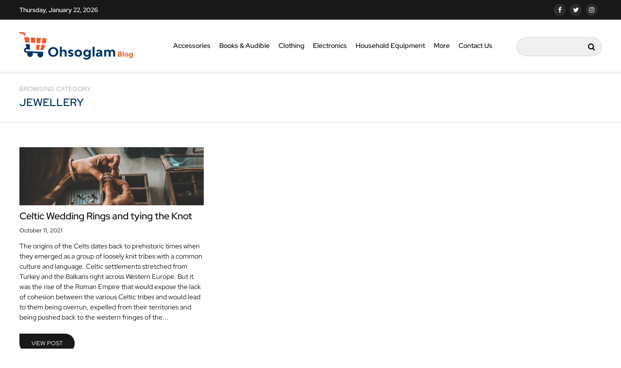

--- FILE ---
content_type: text/html; charset=UTF-8
request_url: https://www.ohsoglamblog.com/tag/wedding-rings/
body_size: 13667
content:
<!doctype html>
<html lang="en-US" >
<head>
	<meta charset="UTF-8" />
	<meta name="viewport" content="width=device-width, initial-scale=1" />
	<script src="https://www.ohsoglamblog.com/wp-content/themes/shopping/js/jquery.min.js" data-rocket-defer defer></script>
	<link data-minify="1" rel="stylesheet" href="https://www.ohsoglamblog.com/wp-content/cache/min/1/wp-content/themes/shopping/css/superfish.css?ver=1729664373">
	
	<link rel="stylesheet" href="https://www.ohsoglamblog.com/wp-content/cache/background-css/www.ohsoglamblog.com/wp-content/themes/shopping/css/owl.carousel.min.css?wpr_t=1769072260">
	<link data-minify="1" rel="stylesheet" href="https://www.ohsoglamblog.com/wp-content/cache/min/1/wp-content/themes/shopping/css/owl.theme.default.css?ver=1729664373">
	<link rel="stylesheet" href="https://www.ohsoglamblog.com/wp-content/themes/shopping/css/bootstrap.min.css">
	<meta name='robots' content='index, follow, max-image-preview:large, max-snippet:-1, max-video-preview:-1' />

	<!-- This site is optimized with the Yoast SEO plugin v23.7 - https://yoast.com/wordpress/plugins/seo/ -->
	<title>Wedding Rings Archives - Ohsoglam Blog</title>
	<link rel="canonical" href="https://www.ohsoglamblog.com/tag/wedding-rings/" />
	<meta property="og:locale" content="en_US" />
	<meta property="og:type" content="article" />
	<meta property="og:title" content="Wedding Rings Archives - Ohsoglam Blog" />
	<meta property="og:url" content="https://www.ohsoglamblog.com/tag/wedding-rings/" />
	<meta property="og:site_name" content="Ohsoglam Blog" />
	<meta name="twitter:card" content="summary_large_image" />
	<script type="application/ld+json" class="yoast-schema-graph">{"@context":"https://schema.org","@graph":[{"@type":"CollectionPage","@id":"https://www.ohsoglamblog.com/tag/wedding-rings/","url":"https://www.ohsoglamblog.com/tag/wedding-rings/","name":"Wedding Rings Archives - Ohsoglam Blog","isPartOf":{"@id":"https://www.ohsoglamblog.com/#website"},"primaryImageOfPage":{"@id":"https://www.ohsoglamblog.com/tag/wedding-rings/#primaryimage"},"image":{"@id":"https://www.ohsoglamblog.com/tag/wedding-rings/#primaryimage"},"thumbnailUrl":"https://www.ohsoglamblog.com/wp-content/uploads/2021/10/Wedding_Rings.jpg","breadcrumb":{"@id":"https://www.ohsoglamblog.com/tag/wedding-rings/#breadcrumb"},"inLanguage":"en-US"},{"@type":"ImageObject","inLanguage":"en-US","@id":"https://www.ohsoglamblog.com/tag/wedding-rings/#primaryimage","url":"https://www.ohsoglamblog.com/wp-content/uploads/2021/10/Wedding_Rings.jpg","contentUrl":"https://www.ohsoglamblog.com/wp-content/uploads/2021/10/Wedding_Rings.jpg","width":816,"height":500},{"@type":"BreadcrumbList","@id":"https://www.ohsoglamblog.com/tag/wedding-rings/#breadcrumb","itemListElement":[{"@type":"ListItem","position":1,"name":"Home","item":"https://www.ohsoglamblog.com/"},{"@type":"ListItem","position":2,"name":"Wedding Rings"}]},{"@type":"WebSite","@id":"https://www.ohsoglamblog.com/#website","url":"https://www.ohsoglamblog.com/","name":"Ohsoglam Blog","description":"Latest Shopping &amp; Accessory Blogs | Shopping Guide | Ohsoglam Blog","potentialAction":[{"@type":"SearchAction","target":{"@type":"EntryPoint","urlTemplate":"https://www.ohsoglamblog.com/?s={search_term_string}"},"query-input":{"@type":"PropertyValueSpecification","valueRequired":true,"valueName":"search_term_string"}}],"inLanguage":"en-US"}]}</script>
	<!-- / Yoast SEO plugin. -->



<link rel="alternate" type="application/rss+xml" title="Ohsoglam Blog &raquo; Feed" href="https://www.ohsoglamblog.com/feed/" />
<link rel="alternate" type="application/rss+xml" title="Ohsoglam Blog &raquo; Comments Feed" href="https://www.ohsoglamblog.com/comments/feed/" />
<link rel="alternate" type="application/rss+xml" title="Ohsoglam Blog &raquo; Wedding Rings Tag Feed" href="https://www.ohsoglamblog.com/tag/wedding-rings/feed/" />
<style id='wp-img-auto-sizes-contain-inline-css'>
img:is([sizes=auto i],[sizes^="auto," i]){contain-intrinsic-size:3000px 1500px}
/*# sourceURL=wp-img-auto-sizes-contain-inline-css */
</style>
<style id='wp-emoji-styles-inline-css'>

	img.wp-smiley, img.emoji {
		display: inline !important;
		border: none !important;
		box-shadow: none !important;
		height: 1em !important;
		width: 1em !important;
		margin: 0 0.07em !important;
		vertical-align: -0.1em !important;
		background: none !important;
		padding: 0 !important;
	}
/*# sourceURL=wp-emoji-styles-inline-css */
</style>
<style id='wp-block-library-inline-css'>
:root{--wp-block-synced-color:#7a00df;--wp-block-synced-color--rgb:122,0,223;--wp-bound-block-color:var(--wp-block-synced-color);--wp-editor-canvas-background:#ddd;--wp-admin-theme-color:#007cba;--wp-admin-theme-color--rgb:0,124,186;--wp-admin-theme-color-darker-10:#006ba1;--wp-admin-theme-color-darker-10--rgb:0,107,160.5;--wp-admin-theme-color-darker-20:#005a87;--wp-admin-theme-color-darker-20--rgb:0,90,135;--wp-admin-border-width-focus:2px}@media (min-resolution:192dpi){:root{--wp-admin-border-width-focus:1.5px}}.wp-element-button{cursor:pointer}:root .has-very-light-gray-background-color{background-color:#eee}:root .has-very-dark-gray-background-color{background-color:#313131}:root .has-very-light-gray-color{color:#eee}:root .has-very-dark-gray-color{color:#313131}:root .has-vivid-green-cyan-to-vivid-cyan-blue-gradient-background{background:linear-gradient(135deg,#00d084,#0693e3)}:root .has-purple-crush-gradient-background{background:linear-gradient(135deg,#34e2e4,#4721fb 50%,#ab1dfe)}:root .has-hazy-dawn-gradient-background{background:linear-gradient(135deg,#faaca8,#dad0ec)}:root .has-subdued-olive-gradient-background{background:linear-gradient(135deg,#fafae1,#67a671)}:root .has-atomic-cream-gradient-background{background:linear-gradient(135deg,#fdd79a,#004a59)}:root .has-nightshade-gradient-background{background:linear-gradient(135deg,#330968,#31cdcf)}:root .has-midnight-gradient-background{background:linear-gradient(135deg,#020381,#2874fc)}:root{--wp--preset--font-size--normal:16px;--wp--preset--font-size--huge:42px}.has-regular-font-size{font-size:1em}.has-larger-font-size{font-size:2.625em}.has-normal-font-size{font-size:var(--wp--preset--font-size--normal)}.has-huge-font-size{font-size:var(--wp--preset--font-size--huge)}.has-text-align-center{text-align:center}.has-text-align-left{text-align:left}.has-text-align-right{text-align:right}.has-fit-text{white-space:nowrap!important}#end-resizable-editor-section{display:none}.aligncenter{clear:both}.items-justified-left{justify-content:flex-start}.items-justified-center{justify-content:center}.items-justified-right{justify-content:flex-end}.items-justified-space-between{justify-content:space-between}.screen-reader-text{border:0;clip-path:inset(50%);height:1px;margin:-1px;overflow:hidden;padding:0;position:absolute;width:1px;word-wrap:normal!important}.screen-reader-text:focus{background-color:#ddd;clip-path:none;color:#444;display:block;font-size:1em;height:auto;left:5px;line-height:normal;padding:15px 23px 14px;text-decoration:none;top:5px;width:auto;z-index:100000}html :where(.has-border-color){border-style:solid}html :where([style*=border-top-color]){border-top-style:solid}html :where([style*=border-right-color]){border-right-style:solid}html :where([style*=border-bottom-color]){border-bottom-style:solid}html :where([style*=border-left-color]){border-left-style:solid}html :where([style*=border-width]){border-style:solid}html :where([style*=border-top-width]){border-top-style:solid}html :where([style*=border-right-width]){border-right-style:solid}html :where([style*=border-bottom-width]){border-bottom-style:solid}html :where([style*=border-left-width]){border-left-style:solid}html :where(img[class*=wp-image-]){height:auto;max-width:100%}:where(figure){margin:0 0 1em}html :where(.is-position-sticky){--wp-admin--admin-bar--position-offset:var(--wp-admin--admin-bar--height,0px)}@media screen and (max-width:600px){html :where(.is-position-sticky){--wp-admin--admin-bar--position-offset:0px}}

/*# sourceURL=wp-block-library-inline-css */
</style><style id='global-styles-inline-css'>
:root{--wp--preset--aspect-ratio--square: 1;--wp--preset--aspect-ratio--4-3: 4/3;--wp--preset--aspect-ratio--3-4: 3/4;--wp--preset--aspect-ratio--3-2: 3/2;--wp--preset--aspect-ratio--2-3: 2/3;--wp--preset--aspect-ratio--16-9: 16/9;--wp--preset--aspect-ratio--9-16: 9/16;--wp--preset--color--black: #000000;--wp--preset--color--cyan-bluish-gray: #abb8c3;--wp--preset--color--white: #FFFFFF;--wp--preset--color--pale-pink: #f78da7;--wp--preset--color--vivid-red: #cf2e2e;--wp--preset--color--luminous-vivid-orange: #ff6900;--wp--preset--color--luminous-vivid-amber: #fcb900;--wp--preset--color--light-green-cyan: #7bdcb5;--wp--preset--color--vivid-green-cyan: #00d084;--wp--preset--color--pale-cyan-blue: #8ed1fc;--wp--preset--color--vivid-cyan-blue: #0693e3;--wp--preset--color--vivid-purple: #9b51e0;--wp--preset--color--dark-gray: #28303D;--wp--preset--color--gray: #39414D;--wp--preset--color--green: #D1E4DD;--wp--preset--color--blue: #D1DFE4;--wp--preset--color--purple: #D1D1E4;--wp--preset--color--red: #E4D1D1;--wp--preset--color--orange: #E4DAD1;--wp--preset--color--yellow: #EEEADD;--wp--preset--gradient--vivid-cyan-blue-to-vivid-purple: linear-gradient(135deg,rgb(6,147,227) 0%,rgb(155,81,224) 100%);--wp--preset--gradient--light-green-cyan-to-vivid-green-cyan: linear-gradient(135deg,rgb(122,220,180) 0%,rgb(0,208,130) 100%);--wp--preset--gradient--luminous-vivid-amber-to-luminous-vivid-orange: linear-gradient(135deg,rgb(252,185,0) 0%,rgb(255,105,0) 100%);--wp--preset--gradient--luminous-vivid-orange-to-vivid-red: linear-gradient(135deg,rgb(255,105,0) 0%,rgb(207,46,46) 100%);--wp--preset--gradient--very-light-gray-to-cyan-bluish-gray: linear-gradient(135deg,rgb(238,238,238) 0%,rgb(169,184,195) 100%);--wp--preset--gradient--cool-to-warm-spectrum: linear-gradient(135deg,rgb(74,234,220) 0%,rgb(151,120,209) 20%,rgb(207,42,186) 40%,rgb(238,44,130) 60%,rgb(251,105,98) 80%,rgb(254,248,76) 100%);--wp--preset--gradient--blush-light-purple: linear-gradient(135deg,rgb(255,206,236) 0%,rgb(152,150,240) 100%);--wp--preset--gradient--blush-bordeaux: linear-gradient(135deg,rgb(254,205,165) 0%,rgb(254,45,45) 50%,rgb(107,0,62) 100%);--wp--preset--gradient--luminous-dusk: linear-gradient(135deg,rgb(255,203,112) 0%,rgb(199,81,192) 50%,rgb(65,88,208) 100%);--wp--preset--gradient--pale-ocean: linear-gradient(135deg,rgb(255,245,203) 0%,rgb(182,227,212) 50%,rgb(51,167,181) 100%);--wp--preset--gradient--electric-grass: linear-gradient(135deg,rgb(202,248,128) 0%,rgb(113,206,126) 100%);--wp--preset--gradient--midnight: linear-gradient(135deg,rgb(2,3,129) 0%,rgb(40,116,252) 100%);--wp--preset--gradient--purple-to-yellow: linear-gradient(160deg, #D1D1E4 0%, #EEEADD 100%);--wp--preset--gradient--yellow-to-purple: linear-gradient(160deg, #EEEADD 0%, #D1D1E4 100%);--wp--preset--gradient--green-to-yellow: linear-gradient(160deg, #D1E4DD 0%, #EEEADD 100%);--wp--preset--gradient--yellow-to-green: linear-gradient(160deg, #EEEADD 0%, #D1E4DD 100%);--wp--preset--gradient--red-to-yellow: linear-gradient(160deg, #E4D1D1 0%, #EEEADD 100%);--wp--preset--gradient--yellow-to-red: linear-gradient(160deg, #EEEADD 0%, #E4D1D1 100%);--wp--preset--gradient--purple-to-red: linear-gradient(160deg, #D1D1E4 0%, #E4D1D1 100%);--wp--preset--gradient--red-to-purple: linear-gradient(160deg, #E4D1D1 0%, #D1D1E4 100%);--wp--preset--font-size--small: 18px;--wp--preset--font-size--medium: 20px;--wp--preset--font-size--large: 24px;--wp--preset--font-size--x-large: 42px;--wp--preset--font-size--extra-small: 16px;--wp--preset--font-size--normal: 20px;--wp--preset--font-size--extra-large: 40px;--wp--preset--font-size--huge: 96px;--wp--preset--font-size--gigantic: 144px;--wp--preset--spacing--20: 0.44rem;--wp--preset--spacing--30: 0.67rem;--wp--preset--spacing--40: 1rem;--wp--preset--spacing--50: 1.5rem;--wp--preset--spacing--60: 2.25rem;--wp--preset--spacing--70: 3.38rem;--wp--preset--spacing--80: 5.06rem;--wp--preset--shadow--natural: 6px 6px 9px rgba(0, 0, 0, 0.2);--wp--preset--shadow--deep: 12px 12px 50px rgba(0, 0, 0, 0.4);--wp--preset--shadow--sharp: 6px 6px 0px rgba(0, 0, 0, 0.2);--wp--preset--shadow--outlined: 6px 6px 0px -3px rgb(255, 255, 255), 6px 6px rgb(0, 0, 0);--wp--preset--shadow--crisp: 6px 6px 0px rgb(0, 0, 0);}:where(.is-layout-flex){gap: 0.5em;}:where(.is-layout-grid){gap: 0.5em;}body .is-layout-flex{display: flex;}.is-layout-flex{flex-wrap: wrap;align-items: center;}.is-layout-flex > :is(*, div){margin: 0;}body .is-layout-grid{display: grid;}.is-layout-grid > :is(*, div){margin: 0;}:where(.wp-block-columns.is-layout-flex){gap: 2em;}:where(.wp-block-columns.is-layout-grid){gap: 2em;}:where(.wp-block-post-template.is-layout-flex){gap: 1.25em;}:where(.wp-block-post-template.is-layout-grid){gap: 1.25em;}.has-black-color{color: var(--wp--preset--color--black) !important;}.has-cyan-bluish-gray-color{color: var(--wp--preset--color--cyan-bluish-gray) !important;}.has-white-color{color: var(--wp--preset--color--white) !important;}.has-pale-pink-color{color: var(--wp--preset--color--pale-pink) !important;}.has-vivid-red-color{color: var(--wp--preset--color--vivid-red) !important;}.has-luminous-vivid-orange-color{color: var(--wp--preset--color--luminous-vivid-orange) !important;}.has-luminous-vivid-amber-color{color: var(--wp--preset--color--luminous-vivid-amber) !important;}.has-light-green-cyan-color{color: var(--wp--preset--color--light-green-cyan) !important;}.has-vivid-green-cyan-color{color: var(--wp--preset--color--vivid-green-cyan) !important;}.has-pale-cyan-blue-color{color: var(--wp--preset--color--pale-cyan-blue) !important;}.has-vivid-cyan-blue-color{color: var(--wp--preset--color--vivid-cyan-blue) !important;}.has-vivid-purple-color{color: var(--wp--preset--color--vivid-purple) !important;}.has-black-background-color{background-color: var(--wp--preset--color--black) !important;}.has-cyan-bluish-gray-background-color{background-color: var(--wp--preset--color--cyan-bluish-gray) !important;}.has-white-background-color{background-color: var(--wp--preset--color--white) !important;}.has-pale-pink-background-color{background-color: var(--wp--preset--color--pale-pink) !important;}.has-vivid-red-background-color{background-color: var(--wp--preset--color--vivid-red) !important;}.has-luminous-vivid-orange-background-color{background-color: var(--wp--preset--color--luminous-vivid-orange) !important;}.has-luminous-vivid-amber-background-color{background-color: var(--wp--preset--color--luminous-vivid-amber) !important;}.has-light-green-cyan-background-color{background-color: var(--wp--preset--color--light-green-cyan) !important;}.has-vivid-green-cyan-background-color{background-color: var(--wp--preset--color--vivid-green-cyan) !important;}.has-pale-cyan-blue-background-color{background-color: var(--wp--preset--color--pale-cyan-blue) !important;}.has-vivid-cyan-blue-background-color{background-color: var(--wp--preset--color--vivid-cyan-blue) !important;}.has-vivid-purple-background-color{background-color: var(--wp--preset--color--vivid-purple) !important;}.has-black-border-color{border-color: var(--wp--preset--color--black) !important;}.has-cyan-bluish-gray-border-color{border-color: var(--wp--preset--color--cyan-bluish-gray) !important;}.has-white-border-color{border-color: var(--wp--preset--color--white) !important;}.has-pale-pink-border-color{border-color: var(--wp--preset--color--pale-pink) !important;}.has-vivid-red-border-color{border-color: var(--wp--preset--color--vivid-red) !important;}.has-luminous-vivid-orange-border-color{border-color: var(--wp--preset--color--luminous-vivid-orange) !important;}.has-luminous-vivid-amber-border-color{border-color: var(--wp--preset--color--luminous-vivid-amber) !important;}.has-light-green-cyan-border-color{border-color: var(--wp--preset--color--light-green-cyan) !important;}.has-vivid-green-cyan-border-color{border-color: var(--wp--preset--color--vivid-green-cyan) !important;}.has-pale-cyan-blue-border-color{border-color: var(--wp--preset--color--pale-cyan-blue) !important;}.has-vivid-cyan-blue-border-color{border-color: var(--wp--preset--color--vivid-cyan-blue) !important;}.has-vivid-purple-border-color{border-color: var(--wp--preset--color--vivid-purple) !important;}.has-vivid-cyan-blue-to-vivid-purple-gradient-background{background: var(--wp--preset--gradient--vivid-cyan-blue-to-vivid-purple) !important;}.has-light-green-cyan-to-vivid-green-cyan-gradient-background{background: var(--wp--preset--gradient--light-green-cyan-to-vivid-green-cyan) !important;}.has-luminous-vivid-amber-to-luminous-vivid-orange-gradient-background{background: var(--wp--preset--gradient--luminous-vivid-amber-to-luminous-vivid-orange) !important;}.has-luminous-vivid-orange-to-vivid-red-gradient-background{background: var(--wp--preset--gradient--luminous-vivid-orange-to-vivid-red) !important;}.has-very-light-gray-to-cyan-bluish-gray-gradient-background{background: var(--wp--preset--gradient--very-light-gray-to-cyan-bluish-gray) !important;}.has-cool-to-warm-spectrum-gradient-background{background: var(--wp--preset--gradient--cool-to-warm-spectrum) !important;}.has-blush-light-purple-gradient-background{background: var(--wp--preset--gradient--blush-light-purple) !important;}.has-blush-bordeaux-gradient-background{background: var(--wp--preset--gradient--blush-bordeaux) !important;}.has-luminous-dusk-gradient-background{background: var(--wp--preset--gradient--luminous-dusk) !important;}.has-pale-ocean-gradient-background{background: var(--wp--preset--gradient--pale-ocean) !important;}.has-electric-grass-gradient-background{background: var(--wp--preset--gradient--electric-grass) !important;}.has-midnight-gradient-background{background: var(--wp--preset--gradient--midnight) !important;}.has-small-font-size{font-size: var(--wp--preset--font-size--small) !important;}.has-medium-font-size{font-size: var(--wp--preset--font-size--medium) !important;}.has-large-font-size{font-size: var(--wp--preset--font-size--large) !important;}.has-x-large-font-size{font-size: var(--wp--preset--font-size--x-large) !important;}
/*# sourceURL=global-styles-inline-css */
</style>

<style id='classic-theme-styles-inline-css'>
/*! This file is auto-generated */
.wp-block-button__link{color:#fff;background-color:#32373c;border-radius:9999px;box-shadow:none;text-decoration:none;padding:calc(.667em + 2px) calc(1.333em + 2px);font-size:1.125em}.wp-block-file__button{background:#32373c;color:#fff;text-decoration:none}
/*# sourceURL=/wp-includes/css/classic-themes.min.css */
</style>
<link data-minify="1" rel='stylesheet' id='parente2-style-css' href='https://www.ohsoglamblog.com/wp-content/cache/min/1/wp-content/themes/shopping/style.css?ver=1729664372' media='all' />
<link data-minify="1" rel='stylesheet' id='childe2-style-css' href='https://www.ohsoglamblog.com/wp-content/cache/min/1/wp-content/themes/shopping-child/style.css?ver=1729664373' media='all' />
<link data-minify="1" rel='stylesheet' id='twenty-twenty-one-style-css' href='https://www.ohsoglamblog.com/wp-content/cache/min/1/wp-content/themes/shopping/style.css?ver=1729664372' media='all' />
<link rel='stylesheet' id='twenty-twenty-one-print-style-css' href='https://www.ohsoglamblog.com/wp-content/themes/shopping/assets/css/print.css?ver=1.0' media='print' />
<style id='rocket-lazyload-inline-css'>
.rll-youtube-player{position:relative;padding-bottom:56.23%;height:0;overflow:hidden;max-width:100%;}.rll-youtube-player:focus-within{outline: 2px solid currentColor;outline-offset: 5px;}.rll-youtube-player iframe{position:absolute;top:0;left:0;width:100%;height:100%;z-index:100;background:0 0}.rll-youtube-player img{bottom:0;display:block;left:0;margin:auto;max-width:100%;width:100%;position:absolute;right:0;top:0;border:none;height:auto;-webkit-transition:.4s all;-moz-transition:.4s all;transition:.4s all}.rll-youtube-player img:hover{-webkit-filter:brightness(75%)}.rll-youtube-player .play{height:100%;width:100%;left:0;top:0;position:absolute;background:var(--wpr-bg-81e79d13-dc07-4022-8695-b3eb0e6e7f49) no-repeat center;background-color: transparent !important;cursor:pointer;border:none;}.wp-embed-responsive .wp-has-aspect-ratio .rll-youtube-player{position:absolute;padding-bottom:0;width:100%;height:100%;top:0;bottom:0;left:0;right:0}
/*# sourceURL=rocket-lazyload-inline-css */
</style>
<link rel="https://api.w.org/" href="https://www.ohsoglamblog.com/wp-json/" /><link rel="alternate" title="JSON" type="application/json" href="https://www.ohsoglamblog.com/wp-json/wp/v2/tags/74" /><link rel="EditURI" type="application/rsd+xml" title="RSD" href="https://www.ohsoglamblog.com/xmlrpc.php?rsd" />
<meta name="generator" content="WordPress 6.9" />
<link rel="icon" href="https://www.ohsoglamblog.com/wp-content/uploads/2022/05/favicon.jpg" sizes="32x32" />
<link rel="icon" href="https://www.ohsoglamblog.com/wp-content/uploads/2022/05/favicon.jpg" sizes="192x192" />
<link rel="apple-touch-icon" href="https://www.ohsoglamblog.com/wp-content/uploads/2022/05/favicon.jpg" />
<meta name="msapplication-TileImage" content="https://www.ohsoglamblog.com/wp-content/uploads/2022/05/favicon.jpg" />
		<style id="wp-custom-css">
			.cnt_form_outer {
    padding: 55px 0;
}
.cnt_form_outer h3 {
    text-decoration: none;
    color: #181818;
    font-size: 30px;
    font-family: 'RedHatDisplay-Medium';
    margin: 10px 0 45px 0;
    text-align: center;
    text-transform: uppercase;
    text-shadow: 0 0 #dbc6c6;
    font-weight: bold;
}
.cnt_form_outer p {
    text-align: center;
    margin: 0;
    padding: 0 0 15px 0;
}
.cnt_form_outer form {
    margin: 40px 0 0 0;
}
.cnt_form_outer form input {
    width: 100%;
    padding: 10px 15px;
    outline: none;
    border: 1px solid #ccc;
    font-size: 14px;
    margin-bottom: 30px;
}
.cnt_form_outer form textarea {
    width: 100%;
    border: 1px solid #cccccc;
    padding: 10px 15px;
    resize: unset;
    height: 120px;
}
.cnt_form_outer form textarea:focus {
    outline: unset;
}
.cnt_form_outer form [type=submit] {
    background-color: #f15a29;
    color: #fff;
    font-size: 17px;
    font-weight: bold;
    margin: 0;
    border-radius: 10px;
	  cursor: pointer;
}
.cnt_form_outer form input:focus {
    outline: unset;
}







@media only screen and (max-width: 767px)
{
.cnt_form_outer form [type=submit] {
    margin: 20px 0 0 0;
}	
.cnt_form_outer h3 {
    margin: 40px 0 15px 0;
}
.cnt_form_outer {
    padding: 55px 0 0 0;
}
.cnt_form_outer h3 {
    margin: 40px 0 15px 0 !important;
}	
	
	
}





@media screen and (min-width: 768px) and (max-width: 1024px)
{

	.nav_menu ul#menu-header_menu li a {
		font-size: 12px;
	}
	.container_main {
		max-width: 90%;
		width: 90%;
		margin: auto;
	}
	.mid_hdr {
        display: none;
    }

	#mobmenu_cstm {
		display: flex !important;
		justify-content: space-between;
		align-items: center;
		background-color: #f3f8fa;
		padding: 10px 15px;
		position: fixed;
		right: 0;
		top: 0;
		left: 0;
		z-index: 1030;
		box-shadow: 3px 3px 4px -1px #d4c1c1;
    }
	#mobmenu_cstm .menu_title img {
        width: 150px;
    }
	div#tp_menues {
        margin-top: 3px;
    }
	a.side-menu-button {
		display: flex;
		justify-content: space-around;
		padding: 6px 12px;
		background-color: #0172ac;
		color: #fff !important;
		font-size: 18px;
		border-radius: 4px;
		z-index: 99999999999;
		position: relative;
		text-decoration: none;
    }
	.fa-navicon:before, .fa-reorder:before, .fa-bars:before {
        content: "\f0c9";
    }
	.sidenav {
		height: 100%;
		width: 0;
		position: fixed;
		z-index: 10;
		top: 0;
		left: 0;
		background-color: rgba(255, 255, 255, 0.9);
		overflow-x: hidden;
		padding-top: 60px;
    }
	.sidenav.mySideBar {
        width: 100%;
    }
	.sidenav.mySideBar {
		display: flex;
		justify-content: center;
		padding-top: 60px;
    }
	.sidenav.mySideBar ul {
		list-style: none;
		padding: 0;
		margin: 0;
    }
	.fa-remove:before, .fa-close:before, .fa-times:before {
        content: "\f00d";
    }
	.sidenav ul#mob_menu a {
		padding: 8px 0;
		font-family: 'RedHatDisplay-Bold';
		color: #6a6a6a;
		text-decoration: none;
		font-size: 16px;
		display: block;
		transition: 0.3s;
		text-align: center;
		text-transform: uppercase;
    }
		
	
}


.cnt_form_outer p.dscf7captcha {
    padding: 25px 0 0 0;
}
		</style>
		<noscript><style id="rocket-lazyload-nojs-css">.rll-youtube-player, [data-lazy-src]{display:none !important;}</style></noscript>	
	<!-- Global site tag (gtag.js) - Google Analytics -->
<script async src="https://www.googletagmanager.com/gtag/js?id=G-NQ3KJPRP6D"></script>
<script>
  window.dataLayer = window.dataLayer || [];
  function gtag(){dataLayer.push(arguments);}
  gtag('js', new Date());

  gtag('config', 'G-NQ3KJPRP6D');
</script>

	<script type='application/ld+json'>
{
"@context": "http://www.schema.org",
"@type": "WebSite",
"name": " SHOPPING BLOG",
"alternateName": " ohsoglam blog",
"url":" https://www.ohsoglamblog.com/"
}
</script>

	
<style id="wpr-lazyload-bg-container"></style><style id="wpr-lazyload-bg-exclusion"></style>
<noscript>
<style id="wpr-lazyload-bg-nostyle">.owl-carousel .owl-video-play-icon{--wpr-bg-09062ac1-5afd-458b-8da0-6856307afa6d: url('https://www.ohsoglamblog.com/wp-content/themes/shopping/css/owl.video.play.png');}.rll-youtube-player .play{--wpr-bg-81e79d13-dc07-4022-8695-b3eb0e6e7f49: url('https://www.ohsoglamblog.com/wp-content/plugins/wp-rocket/assets/img/youtube.png');}</style>
</noscript>
<script type="application/javascript">const rocket_pairs = [{"selector":".owl-carousel .owl-video-play-icon","style":".owl-carousel .owl-video-play-icon{--wpr-bg-09062ac1-5afd-458b-8da0-6856307afa6d: url('https:\/\/www.ohsoglamblog.com\/wp-content\/themes\/shopping\/css\/owl.video.play.png');}","hash":"09062ac1-5afd-458b-8da0-6856307afa6d","url":"https:\/\/www.ohsoglamblog.com\/wp-content\/themes\/shopping\/css\/owl.video.play.png"},{"selector":".rll-youtube-player .play","style":".rll-youtube-player .play{--wpr-bg-81e79d13-dc07-4022-8695-b3eb0e6e7f49: url('https:\/\/www.ohsoglamblog.com\/wp-content\/plugins\/wp-rocket\/assets\/img\/youtube.png');}","hash":"81e79d13-dc07-4022-8695-b3eb0e6e7f49","url":"https:\/\/www.ohsoglamblog.com\/wp-content\/plugins\/wp-rocket\/assets\/img\/youtube.png"}]; const rocket_excluded_pairs = [];</script></head>

<body class="archive tag tag-wedding-rings tag-74 wp-embed-responsive wp-theme-shopping wp-child-theme-shopping-child is-light-theme no-js hfeed">
<div data-rocket-location-hash="f153a12c104cb2fb26c11d71f288eab5" class="top_hdr">
	<div data-rocket-location-hash="635b6fe7d8ff82c98a3e48549e4c2dbe" class="container_main">
	<div data-rocket-location-hash="8cf8b233c168af269a213b6e05d249f9" class="row">
		<div class="col-md-12">
				<div class="content_outer">
				<p id="date">Thursday, January 22, 2026</p>
				<ul>
					<li><a href="https://www.facebook.com"><i class="fa fa-facebook-f"></i></a></li>
					<li><a href="https://twitter.com"><i class="fa fa-twitter"></i></a></li>
					<li><a href="https://www.instagram.com"><i class="fa fa-instagram"></i></a></li>
				</ul>
			</div>
		</div>
	</div>
</div>
</div>
<div data-rocket-location-hash="a42f9b474772ec48b8930cb385d8d155" class="mid_hdr">
	<div data-rocket-location-hash="61ca3a300a39dfc6de28218a29b2a040" class="container_main">
		<div data-rocket-location-hash="ca722c0fa35488ed8b185d1aa84c8a90" class="row">
			<div class="col-md-3">
				<div class="logo">
				    <a href="https://www.ohsoglamblog.com"><img width="234" height="57" src="data:image/svg+xml,%3Csvg%20xmlns='http://www.w3.org/2000/svg'%20viewBox='0%200%20234%2057'%3E%3C/svg%3E" data-lazy-src="https://www.ohsoglamblog.com/wp-content/themes/shopping-child/images/ohsoglam_logo.png"><noscript><img width="234" height="57" src="https://www.ohsoglamblog.com/wp-content/themes/shopping-child/images/ohsoglam_logo.png"></noscript> 
				</a>
				</div>
			</div>
			<div class="col-md-7">
			    <div class="nav_menu">
			     <div data-rocket-location-hash="2f965c9bf25b81e2cb3a09943b4dca65" class="menu-header_menu-container"><ul id="menu-header_menu" class="menu"><li id="menu-item-10" class="menu-item menu-item-type-taxonomy menu-item-object-category menu-item-10"><a href="https://www.ohsoglamblog.com/category/accessories/">Accessories</a></li>
<li id="menu-item-11" class="menu-item menu-item-type-taxonomy menu-item-object-category menu-item-11"><a href="https://www.ohsoglamblog.com/category/books-audible/">Books &amp; Audible</a></li>
<li id="menu-item-12" class="menu-item menu-item-type-taxonomy menu-item-object-category menu-item-12"><a href="https://www.ohsoglamblog.com/category/clothing/">Clothing</a></li>
<li id="menu-item-13" class="menu-item menu-item-type-taxonomy menu-item-object-category menu-item-13"><a href="https://www.ohsoglamblog.com/category/electronics/">Electronics</a></li>
<li id="menu-item-14" class="menu-item menu-item-type-taxonomy menu-item-object-category menu-item-14"><a href="https://www.ohsoglamblog.com/category/household-equipment/">Household Equipment</a></li>
<li id="menu-item-20" class="menu-item menu-item-type-custom menu-item-object-custom menu-item-has-children menu-item-20"><a href="#">More</a><button class="sub-menu-toggle" aria-expanded="false" onClick="twentytwentyoneExpandSubMenu(this)"><span class="icon-plus"><svg class="svg-icon" width="18" height="18" aria-hidden="true" role="img" focusable="false" viewBox="0 0 24 24" fill="none" xmlns="http://www.w3.org/2000/svg"><path fill-rule="evenodd" clip-rule="evenodd" d="M18 11.2h-5.2V6h-1.6v5.2H6v1.6h5.2V18h1.6v-5.2H18z" fill="currentColor"/></svg></span><span class="icon-minus"><svg class="svg-icon" width="18" height="18" aria-hidden="true" role="img" focusable="false" viewBox="0 0 24 24" fill="none" xmlns="http://www.w3.org/2000/svg"><path fill-rule="evenodd" clip-rule="evenodd" d="M6 11h12v2H6z" fill="currentColor"/></svg></span><span class="screen-reader-text">Open menu</span></button>
<ul class="sub-menu">
	<li id="menu-item-15" class="menu-item menu-item-type-taxonomy menu-item-object-category menu-item-15"><a href="https://www.ohsoglamblog.com/category/induatrial-equipment/">Industrial Equipment</a></li>
	<li id="menu-item-16" class="menu-item menu-item-type-taxonomy menu-item-object-category menu-item-16"><a href="https://www.ohsoglamblog.com/category/jewellery/">Jewellery</a></li>
	<li id="menu-item-17" class="menu-item menu-item-type-taxonomy menu-item-object-category menu-item-17"><a href="https://www.ohsoglamblog.com/category/medical/">Medical</a></li>
	<li id="menu-item-18" class="menu-item menu-item-type-taxonomy menu-item-object-category menu-item-18"><a href="https://www.ohsoglamblog.com/category/skin-care/">Skin care</a></li>
	<li id="menu-item-19" class="menu-item menu-item-type-taxonomy menu-item-object-category menu-item-19"><a href="https://www.ohsoglamblog.com/category/software/">Software</a></li>
</ul>
</li>
<li id="menu-item-412" class="menu-item menu-item-type-post_type menu-item-object-page menu-item-412"><a href="https://www.ohsoglamblog.com/contact-us/">Contact Us</a></li>
</ul></div>                </div>
			</div>
			<div class="col-md-2">
				<div class="top_hder_ser">
				<form role="search"  method="get" class="search-form" action="https://www.ohsoglamblog.com/">
	<label for="search-form-1">Search&hellip;</label>
	<input type="search" id="search-form-1" class="search-field" value="" name="s" />
	<input type="submit" class="search-submit" value="Search" />
</form>
				</div>
			</div>
		</div>
	</div>
</div>


<section data-rocket-location-hash="1972b874b025c3eb14696875355b6f8b" id="mobmenu_cstm" style="display:none;">
<div data-rocket-location-hash="90b42433736a9f7996431013fb5572bf" class="menu_title">
    
        <a href="https://www.ohsoglamblog.com"><img width="234" height="60" src="data:image/svg+xml,%3Csvg%20xmlns='http://www.w3.org/2000/svg'%20viewBox='0%200%20234%2060'%3E%3C/svg%3E" data-lazy-src="https://www.ohsoglamblog.com/wp-content/themes/shopping/images/logo.png"><noscript><img width="234" height="60" src="https://www.ohsoglamblog.com/wp-content/themes/shopping/images/logo.png"></noscript></a>

</div>
<div data-rocket-location-hash="7e8e9de15f849e733c6cecfecc2067fb" id="tp_menues">
<a class="side-menu-button"><i class="fa fa-bars" aria-hidden="true"></i></a>
</div>
<div data-rocket-location-hash="13fdd1afd069fd3125c853614c06cbfa" class="sidenav"> 
<div class="menu-header_menu-container"><ul id="mob_menu" class="mob_menu"><li class="menu-item menu-item-type-taxonomy menu-item-object-category menu-item-10"><a href="https://www.ohsoglamblog.com/category/accessories/">Accessories</a></li>
<li class="menu-item menu-item-type-taxonomy menu-item-object-category menu-item-11"><a href="https://www.ohsoglamblog.com/category/books-audible/">Books &amp; Audible</a></li>
<li class="menu-item menu-item-type-taxonomy menu-item-object-category menu-item-12"><a href="https://www.ohsoglamblog.com/category/clothing/">Clothing</a></li>
<li class="menu-item menu-item-type-taxonomy menu-item-object-category menu-item-13"><a href="https://www.ohsoglamblog.com/category/electronics/">Electronics</a></li>
<li class="menu-item menu-item-type-taxonomy menu-item-object-category menu-item-14"><a href="https://www.ohsoglamblog.com/category/household-equipment/">Household Equipment</a></li>
<li class="menu-item menu-item-type-custom menu-item-object-custom menu-item-has-children menu-item-20"><a href="#">More</a><button class="sub-menu-toggle" aria-expanded="false" onClick="twentytwentyoneExpandSubMenu(this)"><span class="icon-plus"><svg class="svg-icon" width="18" height="18" aria-hidden="true" role="img" focusable="false" viewBox="0 0 24 24" fill="none" xmlns="http://www.w3.org/2000/svg"><path fill-rule="evenodd" clip-rule="evenodd" d="M18 11.2h-5.2V6h-1.6v5.2H6v1.6h5.2V18h1.6v-5.2H18z" fill="currentColor"/></svg></span><span class="icon-minus"><svg class="svg-icon" width="18" height="18" aria-hidden="true" role="img" focusable="false" viewBox="0 0 24 24" fill="none" xmlns="http://www.w3.org/2000/svg"><path fill-rule="evenodd" clip-rule="evenodd" d="M6 11h12v2H6z" fill="currentColor"/></svg></span><span class="screen-reader-text">Open menu</span></button>
<ul class="sub-menu">
	<li class="menu-item menu-item-type-taxonomy menu-item-object-category menu-item-15"><a href="https://www.ohsoglamblog.com/category/induatrial-equipment/">Industrial Equipment</a></li>
	<li class="menu-item menu-item-type-taxonomy menu-item-object-category menu-item-16"><a href="https://www.ohsoglamblog.com/category/jewellery/">Jewellery</a></li>
	<li class="menu-item menu-item-type-taxonomy menu-item-object-category menu-item-17"><a href="https://www.ohsoglamblog.com/category/medical/">Medical</a></li>
	<li class="menu-item menu-item-type-taxonomy menu-item-object-category menu-item-18"><a href="https://www.ohsoglamblog.com/category/skin-care/">Skin care</a></li>
	<li class="menu-item menu-item-type-taxonomy menu-item-object-category menu-item-19"><a href="https://www.ohsoglamblog.com/category/software/">Software</a></li>
</ul>
</li>
<li class="menu-item menu-item-type-post_type menu-item-object-page menu-item-412"><a href="https://www.ohsoglamblog.com/contact-us/">Contact Us</a></li>
</ul></div></div>
</section>





<div data-rocket-location-hash="87ad7eb6fc76534725dd8eedcb81093e" class="main_wrapper">
<div data-rocket-location-hash="8bac1f6aecdf4231d067fcaa5a5ef5b3" class="inner_wrapper">
	<div data-rocket-location-hash="017305e9ffa3170921c96efaa7183ff9" class="category_page">
		<div data-rocket-location-hash="57b7e2685175d3155df3f49716d6ce3b" class="container_main">
			<div class="row">
				<div class="col-md-12">
		        <h1>Browsing category<span>Jewellery   
                </span>
                </h1>
		        </div>
		    </div>
	    </div>
	</div>
	<section data-rocket-location-hash="1876f4bb26e371e1f095d1da541f6fd3" class="cat_posts">
		<div class="container_main">
			<div class="row">
                <!-- loop to get all the post  -->
                
                                                        
                  <!-- fetch post from  -->
                  
	<div class="col-md-4">
					<div class="post">
						<div class="img_sec">
						<!-- this code is used to insert featured  img for a post -->
								            <a href="https://www.ohsoglamblog.com/celtic-wedding-rings-and-tying-the-knot/">
						<img width="816" height="500" src="data:image/svg+xml,%3Csvg%20xmlns='http://www.w3.org/2000/svg'%20viewBox='0%200%20816%20500'%3E%3C/svg%3E" class="attachment-twentyseventeen-featured-image size-twentyseventeen-featured-image wp-post-image" alt="" decoding="async" data-lazy-srcset="https://www.ohsoglamblog.com/wp-content/uploads/2021/10/Wedding_Rings.jpg 816w, https://www.ohsoglamblog.com/wp-content/uploads/2021/10/Wedding_Rings-300x184.jpg 300w, https://www.ohsoglamblog.com/wp-content/uploads/2021/10/Wedding_Rings-768x471.jpg 768w" data-lazy-sizes="(max-width: 816px) 100vw, 816px" style="width:100%;height:61.27%;max-width:816px;" data-lazy-src="https://www.ohsoglamblog.com/wp-content/uploads/2021/10/Wedding_Rings.jpg" /><noscript><img width="816" height="500" src="https://www.ohsoglamblog.com/wp-content/uploads/2021/10/Wedding_Rings.jpg" class="attachment-twentyseventeen-featured-image size-twentyseventeen-featured-image wp-post-image" alt="" decoding="async" srcset="https://www.ohsoglamblog.com/wp-content/uploads/2021/10/Wedding_Rings.jpg 816w, https://www.ohsoglamblog.com/wp-content/uploads/2021/10/Wedding_Rings-300x184.jpg 300w, https://www.ohsoglamblog.com/wp-content/uploads/2021/10/Wedding_Rings-768x471.jpg 768w" sizes="(max-width: 816px) 100vw, 816px" style="width:100%;height:61.27%;max-width:816px;" /></noscript>						</a>		          
                        						</div>
						<div class="text_sec">
							<!-- code is used to get the title of the post -->
							<h3 class="entry-title"><a href="https://www.ohsoglamblog.com/celtic-wedding-rings-and-tying-the-knot/" rel="bookmark">﻿Celtic Wedding Rings and tying the Knot</a></h3>		                <span class="date">October 11, 2021</span>
                        <p>The origins of the Celts dates back to prehistoric times when they emerged as a group of loosely knit tribes with a common culture and language. Celtic settlements stretched from Turkey and the Balkans right across Western Europe. But it was the rise of the Roman Empire that would expose the lack of cohesion between the various Celtic tribes and would lead to them being overrun, expelled from their territories and being pushed back to the western fringes of the...</p>
                        <div class="read_more">
                   	    <a href="https://www.ohsoglamblog.com/celtic-wedding-rings-and-tying-the-knot/">view post</a>
                        </div>	
						</div>
					</div>
				</div>                   
                  
                  <div class="col-md-12">
                                    </div>
			
            </div>
		</div>
	</section>
</main>
</div>
<!-- footer start -->
<footer data-rocket-location-hash="6d41299430b196ebba444d9c2079e0eb">
	<div class="container_main">
		<div class="row">
			<div class="col-md-4">
    			<div class="foot_cont">
        			<a href="https://www.ohsoglamblog.com"><img width="234" height="57" src="data:image/svg+xml,%3Csvg%20xmlns='http://www.w3.org/2000/svg'%20viewBox='0%200%20234%2057'%3E%3C/svg%3E" data-lazy-src="https://www.ohsoglamblog.com/wp-content/themes/shopping-child/images/ohsoglam_logo.png"><noscript><img width="234" height="57" src="https://www.ohsoglamblog.com/wp-content/themes/shopping-child/images/ohsoglam_logo.png"></noscript></a> 
        			 <p>Hello everyone, I'm Sara, and I am a blogger. You can find helpful information through my blogs, written on different topics, including Accessories For Laptops, women's fashion, solar energy, and much more. I have shared everything I have gained knowledge about so far. I hope you find them interesting and informative.</p>
                </div>
                <div class="copyright">
                   <p>&#169; 2026 <span>Ohsoglam Blog</span> All Rights Reserved.</p>
                </div>
			</div>
			<div class="col-md-4">
			<div class="top_posts">
				<h3><span>top two</span></h3>
				                                                                                    <div class="post">
                    <div class="img_sec">
                    <a href="https://www.ohsoglamblog.com/harm-in-using-skin-care-products/"><img width="816" height="500" src="data:image/svg+xml,%3Csvg%20xmlns='http://www.w3.org/2000/svg'%20viewBox='0%200%20816%20500'%3E%3C/svg%3E" class="attachment-post-thumbnail size-post-thumbnail wp-post-image" alt="" decoding="async" data-lazy-srcset="https://www.ohsoglamblog.com/wp-content/uploads/2021/10/Skin_Care_Products.jpg 816w, https://www.ohsoglamblog.com/wp-content/uploads/2021/10/Skin_Care_Products-300x184.jpg 300w, https://www.ohsoglamblog.com/wp-content/uploads/2021/10/Skin_Care_Products-768x471.jpg 768w" data-lazy-sizes="(max-width: 816px) 100vw, 816px" style="width:100%;height:61.27%;max-width:816px;" data-lazy-src="https://www.ohsoglamblog.com/wp-content/uploads/2021/10/Skin_Care_Products.jpg" /><noscript><img width="816" height="500" src="https://www.ohsoglamblog.com/wp-content/uploads/2021/10/Skin_Care_Products.jpg" class="attachment-post-thumbnail size-post-thumbnail wp-post-image" alt="" decoding="async" srcset="https://www.ohsoglamblog.com/wp-content/uploads/2021/10/Skin_Care_Products.jpg 816w, https://www.ohsoglamblog.com/wp-content/uploads/2021/10/Skin_Care_Products-300x184.jpg 300w, https://www.ohsoglamblog.com/wp-content/uploads/2021/10/Skin_Care_Products-768x471.jpg 768w" sizes="(max-width: 816px) 100vw, 816px" style="width:100%;height:61.27%;max-width:816px;" /></noscript></a>
                    </div>
                    <div class="text_sec">
                    <h4><a href="https://www.ohsoglamblog.com/harm-in-using-skin-care-products/">Harm In Using Skin Care Products</a></h4>
                    <span class="date">October 12, 2021</span>
                    </div>
                    </div> 
                                        <div class="post">
                    <div class="img_sec">
                    <a href="https://www.ohsoglamblog.com/everything-you-need-to-know-about-non-steroidal-anti-inflammatories-for-dogs/"><img width="1430" height="628" src="data:image/svg+xml,%3Csvg%20xmlns='http://www.w3.org/2000/svg'%20viewBox='0%200%201430%20628'%3E%3C/svg%3E" class="attachment-post-thumbnail size-post-thumbnail wp-post-image" alt="" decoding="async" data-lazy-srcset="https://www.ohsoglamblog.com/wp-content/uploads/2022/09/steroidfordogs.jpg 1430w, https://www.ohsoglamblog.com/wp-content/uploads/2022/09/steroidfordogs-300x132.jpg 300w, https://www.ohsoglamblog.com/wp-content/uploads/2022/09/steroidfordogs-1024x450.jpg 1024w, https://www.ohsoglamblog.com/wp-content/uploads/2022/09/steroidfordogs-768x337.jpg 768w" data-lazy-sizes="(max-width: 1430px) 100vw, 1430px" style="width:100%;height:43.92%;max-width:1430px;" data-lazy-src="https://www.ohsoglamblog.com/wp-content/uploads/2022/09/steroidfordogs.jpg" /><noscript><img width="1430" height="628" src="https://www.ohsoglamblog.com/wp-content/uploads/2022/09/steroidfordogs.jpg" class="attachment-post-thumbnail size-post-thumbnail wp-post-image" alt="" decoding="async" srcset="https://www.ohsoglamblog.com/wp-content/uploads/2022/09/steroidfordogs.jpg 1430w, https://www.ohsoglamblog.com/wp-content/uploads/2022/09/steroidfordogs-300x132.jpg 300w, https://www.ohsoglamblog.com/wp-content/uploads/2022/09/steroidfordogs-1024x450.jpg 1024w, https://www.ohsoglamblog.com/wp-content/uploads/2022/09/steroidfordogs-768x337.jpg 768w" sizes="(max-width: 1430px) 100vw, 1430px" style="width:100%;height:43.92%;max-width:1430px;" /></noscript></a>
                    </div>
                    <div class="text_sec">
                    <h4><a href="https://www.ohsoglamblog.com/everything-you-need-to-know-about-non-steroidal-anti-inflammatories-for-dogs/">Everything you Need to Know About Non-Steroidal Anti-Inflammatories for Dogs</a></h4>
                    <span class="date">September 2, 2022</span>
                    </div>
                    </div> 
                                                    </div>
			</div>
			<div class="col-md-4">
				<div class="get_in_touch">
					<h3><span>get in touch</span></h3>
				<ul>
					<li><a href="https://www.facebook.com"><i class="fa fa-facebook-f"></i></a></li>
					<li><a href="https://twitter.com"><i class="fa fa-twitter"></i></a></li>
					<li><a href="https://www.instagram.com"><i class="fa fa-instagram"></i></a></li>
				</ul>
				</div>
			</div>
		</div>
	</div>
</footer>
<!-- footer close -->
</div>
</div>
<script type="speculationrules">
{"prefetch":[{"source":"document","where":{"and":[{"href_matches":"/*"},{"not":{"href_matches":["/wp-*.php","/wp-admin/*","/wp-content/uploads/*","/wp-content/*","/wp-content/plugins/*","/wp-content/themes/shopping-child/*","/wp-content/themes/shopping/*","/*\\?(.+)"]}},{"not":{"selector_matches":"a[rel~=\"nofollow\"]"}},{"not":{"selector_matches":".no-prefetch, .no-prefetch a"}}]},"eagerness":"conservative"}]}
</script>
	
		
	<script id="rocket-browser-checker-js-after">
"use strict";var _createClass=function(){function defineProperties(target,props){for(var i=0;i<props.length;i++){var descriptor=props[i];descriptor.enumerable=descriptor.enumerable||!1,descriptor.configurable=!0,"value"in descriptor&&(descriptor.writable=!0),Object.defineProperty(target,descriptor.key,descriptor)}}return function(Constructor,protoProps,staticProps){return protoProps&&defineProperties(Constructor.prototype,protoProps),staticProps&&defineProperties(Constructor,staticProps),Constructor}}();function _classCallCheck(instance,Constructor){if(!(instance instanceof Constructor))throw new TypeError("Cannot call a class as a function")}var RocketBrowserCompatibilityChecker=function(){function RocketBrowserCompatibilityChecker(options){_classCallCheck(this,RocketBrowserCompatibilityChecker),this.passiveSupported=!1,this._checkPassiveOption(this),this.options=!!this.passiveSupported&&options}return _createClass(RocketBrowserCompatibilityChecker,[{key:"_checkPassiveOption",value:function(self){try{var options={get passive(){return!(self.passiveSupported=!0)}};window.addEventListener("test",null,options),window.removeEventListener("test",null,options)}catch(err){self.passiveSupported=!1}}},{key:"initRequestIdleCallback",value:function(){!1 in window&&(window.requestIdleCallback=function(cb){var start=Date.now();return setTimeout(function(){cb({didTimeout:!1,timeRemaining:function(){return Math.max(0,50-(Date.now()-start))}})},1)}),!1 in window&&(window.cancelIdleCallback=function(id){return clearTimeout(id)})}},{key:"isDataSaverModeOn",value:function(){return"connection"in navigator&&!0===navigator.connection.saveData}},{key:"supportsLinkPrefetch",value:function(){var elem=document.createElement("link");return elem.relList&&elem.relList.supports&&elem.relList.supports("prefetch")&&window.IntersectionObserver&&"isIntersecting"in IntersectionObserverEntry.prototype}},{key:"isSlowConnection",value:function(){return"connection"in navigator&&"effectiveType"in navigator.connection&&("2g"===navigator.connection.effectiveType||"slow-2g"===navigator.connection.effectiveType)}}]),RocketBrowserCompatibilityChecker}();
//# sourceURL=rocket-browser-checker-js-after
</script>
<script id="rocket-preload-links-js-extra">
var RocketPreloadLinksConfig = {"excludeUris":"/(?:.+/)?feed(?:/(?:.+/?)?)?$|/(?:.+/)?embed/|/(index.php/)?(.*)wp-json(/.*|$)|/refer/|/go/|/recommend/|/recommends/","usesTrailingSlash":"1","imageExt":"jpg|jpeg|gif|png|tiff|bmp|webp|avif|pdf|doc|docx|xls|xlsx|php","fileExt":"jpg|jpeg|gif|png|tiff|bmp|webp|avif|pdf|doc|docx|xls|xlsx|php|html|htm","siteUrl":"https://www.ohsoglamblog.com","onHoverDelay":"100","rateThrottle":"3"};
//# sourceURL=rocket-preload-links-js-extra
</script>
<script id="rocket-preload-links-js-after">
(function() {
"use strict";var r="function"==typeof Symbol&&"symbol"==typeof Symbol.iterator?function(e){return typeof e}:function(e){return e&&"function"==typeof Symbol&&e.constructor===Symbol&&e!==Symbol.prototype?"symbol":typeof e},e=function(){function i(e,t){for(var n=0;n<t.length;n++){var i=t[n];i.enumerable=i.enumerable||!1,i.configurable=!0,"value"in i&&(i.writable=!0),Object.defineProperty(e,i.key,i)}}return function(e,t,n){return t&&i(e.prototype,t),n&&i(e,n),e}}();function i(e,t){if(!(e instanceof t))throw new TypeError("Cannot call a class as a function")}var t=function(){function n(e,t){i(this,n),this.browser=e,this.config=t,this.options=this.browser.options,this.prefetched=new Set,this.eventTime=null,this.threshold=1111,this.numOnHover=0}return e(n,[{key:"init",value:function(){!this.browser.supportsLinkPrefetch()||this.browser.isDataSaverModeOn()||this.browser.isSlowConnection()||(this.regex={excludeUris:RegExp(this.config.excludeUris,"i"),images:RegExp(".("+this.config.imageExt+")$","i"),fileExt:RegExp(".("+this.config.fileExt+")$","i")},this._initListeners(this))}},{key:"_initListeners",value:function(e){-1<this.config.onHoverDelay&&document.addEventListener("mouseover",e.listener.bind(e),e.listenerOptions),document.addEventListener("mousedown",e.listener.bind(e),e.listenerOptions),document.addEventListener("touchstart",e.listener.bind(e),e.listenerOptions)}},{key:"listener",value:function(e){var t=e.target.closest("a"),n=this._prepareUrl(t);if(null!==n)switch(e.type){case"mousedown":case"touchstart":this._addPrefetchLink(n);break;case"mouseover":this._earlyPrefetch(t,n,"mouseout")}}},{key:"_earlyPrefetch",value:function(t,e,n){var i=this,r=setTimeout(function(){if(r=null,0===i.numOnHover)setTimeout(function(){return i.numOnHover=0},1e3);else if(i.numOnHover>i.config.rateThrottle)return;i.numOnHover++,i._addPrefetchLink(e)},this.config.onHoverDelay);t.addEventListener(n,function e(){t.removeEventListener(n,e,{passive:!0}),null!==r&&(clearTimeout(r),r=null)},{passive:!0})}},{key:"_addPrefetchLink",value:function(i){return this.prefetched.add(i.href),new Promise(function(e,t){var n=document.createElement("link");n.rel="prefetch",n.href=i.href,n.onload=e,n.onerror=t,document.head.appendChild(n)}).catch(function(){})}},{key:"_prepareUrl",value:function(e){if(null===e||"object"!==(void 0===e?"undefined":r(e))||!1 in e||-1===["http:","https:"].indexOf(e.protocol))return null;var t=e.href.substring(0,this.config.siteUrl.length),n=this._getPathname(e.href,t),i={original:e.href,protocol:e.protocol,origin:t,pathname:n,href:t+n};return this._isLinkOk(i)?i:null}},{key:"_getPathname",value:function(e,t){var n=t?e.substring(this.config.siteUrl.length):e;return n.startsWith("/")||(n="/"+n),this._shouldAddTrailingSlash(n)?n+"/":n}},{key:"_shouldAddTrailingSlash",value:function(e){return this.config.usesTrailingSlash&&!e.endsWith("/")&&!this.regex.fileExt.test(e)}},{key:"_isLinkOk",value:function(e){return null!==e&&"object"===(void 0===e?"undefined":r(e))&&(!this.prefetched.has(e.href)&&e.origin===this.config.siteUrl&&-1===e.href.indexOf("?")&&-1===e.href.indexOf("#")&&!this.regex.excludeUris.test(e.href)&&!this.regex.images.test(e.href))}}],[{key:"run",value:function(){"undefined"!=typeof RocketPreloadLinksConfig&&new n(new RocketBrowserCompatibilityChecker({capture:!0,passive:!0}),RocketPreloadLinksConfig).init()}}]),n}();t.run();
}());

//# sourceURL=rocket-preload-links-js-after
</script>
<script id="rocket_lazyload_css-js-extra">
var rocket_lazyload_css_data = {"threshold":"300"};
//# sourceURL=rocket_lazyload_css-js-extra
</script>
<script id="rocket_lazyload_css-js-after">
!function o(n,c,a){function u(t,e){if(!c[t]){if(!n[t]){var r="function"==typeof require&&require;if(!e&&r)return r(t,!0);if(s)return s(t,!0);throw(e=new Error("Cannot find module '"+t+"'")).code="MODULE_NOT_FOUND",e}r=c[t]={exports:{}},n[t][0].call(r.exports,function(e){return u(n[t][1][e]||e)},r,r.exports,o,n,c,a)}return c[t].exports}for(var s="function"==typeof require&&require,e=0;e<a.length;e++)u(a[e]);return u}({1:[function(e,t,r){"use strict";{const c="undefined"==typeof rocket_pairs?[]:rocket_pairs,a=(("undefined"==typeof rocket_excluded_pairs?[]:rocket_excluded_pairs).map(t=>{var e=t.selector;document.querySelectorAll(e).forEach(e=>{e.setAttribute("data-rocket-lazy-bg-"+t.hash,"excluded")})}),document.querySelector("#wpr-lazyload-bg-container"));var o=rocket_lazyload_css_data.threshold||300;const u=new IntersectionObserver(e=>{e.forEach(t=>{t.isIntersecting&&c.filter(e=>t.target.matches(e.selector)).map(t=>{var e;t&&((e=document.createElement("style")).textContent=t.style,a.insertAdjacentElement("afterend",e),t.elements.forEach(e=>{u.unobserve(e),e.setAttribute("data-rocket-lazy-bg-"+t.hash,"loaded")}))})})},{rootMargin:o+"px"});function n(){0<(0<arguments.length&&void 0!==arguments[0]?arguments[0]:[]).length&&c.forEach(t=>{try{document.querySelectorAll(t.selector).forEach(e=>{"loaded"!==e.getAttribute("data-rocket-lazy-bg-"+t.hash)&&"excluded"!==e.getAttribute("data-rocket-lazy-bg-"+t.hash)&&(u.observe(e),(t.elements||=[]).push(e))})}catch(e){console.error(e)}})}n(),function(){const r=window.MutationObserver;return function(e,t){if(e&&1===e.nodeType)return(t=new r(t)).observe(e,{attributes:!0,childList:!0,subtree:!0}),t}}()(document.querySelector("body"),n)}},{}]},{},[1]);
//# sourceURL=rocket_lazyload_css-js-after
</script>


<script>window.lazyLoadOptions=[{elements_selector:"img[data-lazy-src],.rocket-lazyload,iframe[data-lazy-src]",data_src:"lazy-src",data_srcset:"lazy-srcset",data_sizes:"lazy-sizes",class_loading:"lazyloading",class_loaded:"lazyloaded",threshold:300,callback_loaded:function(element){if(element.tagName==="IFRAME"&&element.dataset.rocketLazyload=="fitvidscompatible"){if(element.classList.contains("lazyloaded")){if(typeof window.jQuery!="undefined"){if(jQuery.fn.fitVids){jQuery(element).parent().fitVids()}}}}}},{elements_selector:".rocket-lazyload",data_src:"lazy-src",data_srcset:"lazy-srcset",data_sizes:"lazy-sizes",class_loading:"lazyloading",class_loaded:"lazyloaded",threshold:300,}];window.addEventListener('LazyLoad::Initialized',function(e){var lazyLoadInstance=e.detail.instance;if(window.MutationObserver){var observer=new MutationObserver(function(mutations){var image_count=0;var iframe_count=0;var rocketlazy_count=0;mutations.forEach(function(mutation){for(var i=0;i<mutation.addedNodes.length;i++){if(typeof mutation.addedNodes[i].getElementsByTagName!=='function'){continue}
if(typeof mutation.addedNodes[i].getElementsByClassName!=='function'){continue}
images=mutation.addedNodes[i].getElementsByTagName('img');is_image=mutation.addedNodes[i].tagName=="IMG";iframes=mutation.addedNodes[i].getElementsByTagName('iframe');is_iframe=mutation.addedNodes[i].tagName=="IFRAME";rocket_lazy=mutation.addedNodes[i].getElementsByClassName('rocket-lazyload');image_count+=images.length;iframe_count+=iframes.length;rocketlazy_count+=rocket_lazy.length;if(is_image){image_count+=1}
if(is_iframe){iframe_count+=1}}});if(image_count>0||iframe_count>0||rocketlazy_count>0){lazyLoadInstance.update()}});var b=document.getElementsByTagName("body")[0];var config={childList:!0,subtree:!0};observer.observe(b,config)}},!1)</script><script data-no-minify="1" async src="https://www.ohsoglamblog.com/wp-content/plugins/wp-rocket/assets/js/lazyload/17.8.3/lazyload.min.js"></script><script>var rocket_beacon_data = {"ajax_url":"https:\/\/www.ohsoglamblog.com\/wp-admin\/admin-ajax.php","nonce":"016e7f60bb","url":"https:\/\/www.ohsoglamblog.com\/tag\/wedding-rings","is_mobile":false,"width_threshold":1600,"height_threshold":700,"delay":500,"debug":null,"status":{"atf":true,"lrc":true},"elements":"img, video, picture, p, main, div, li, svg, section, header, span","lrc_threshold":1800}</script><script data-name="wpr-wpr-beacon" src='https://www.ohsoglamblog.com/wp-content/plugins/wp-rocket/assets/js/wpr-beacon.min.js' async></script><script src="https://www.ohsoglamblog.com/wp-content/cache/min/1/b1378ddec03518ef87175edaeefac524.js" data-minify="1" data-rocket-defer defer></script></body>
</html>
<!-- This website is like a Rocket, isn't it? Performance optimized by WP Rocket. Learn more: https://wp-rocket.me -->

--- FILE ---
content_type: text/css; charset=utf-8
request_url: https://www.ohsoglamblog.com/wp-content/cache/min/1/wp-content/themes/shopping/style.css?ver=1729664372
body_size: 423
content:
@charset "UTF-8";.container_main{max-width:1200px;width:100%;margin:auto}@font-face{font-family:'RedHatDisplay-Bold';src:url(../../../../../../themes/shopping/fonts/RedHatDisplay-Bold.woff) format('woff');font-weight:700;font-style:normal;font-display:swap}@font-face{font-family:'RedHatDisplay-Black';src:url(../../../../../../themes/shopping/fonts/RedHatDisplay-Black.woff) format('woff');font-weight:900;font-style:normal;font-display:swap}@font-face{font-family:'RedHatDisplay-Regular';src:url(../../../../../../themes/shopping/fonts/RedHatDisplay-Regular.woff) format('woff');font-weight:400;font-style:normal;font-display:swap}@font-face{font-family:'RedHatDisplay-SemiBold';src:url(../../../../../../themes/shopping/fonts/RedHatDisplay-SemiBold.woff) format('woff');font-weight:600;font-style:normal;font-display:swap}@font-face{font-family:'RedHatDisplay-Medium';src:url(../../../../../../themes/shopping/fonts/RedHatDisplay-Medium.woff) format('woff');font-weight:500;font-style:normal;font-display:swap}@font-face{font-family:'FontAwesome';src:url(../../../../../../themes/shopping/fonts/FontAwesome.woff) format('woff');font-weight:400;font-style:normal;font-display:swap}.fa{display:inline-block;font:normal normal normal 14px/1 FontAwesome;font-size:inherit;text-rendering:auto;-webkit-font-smoothing:antialiased;-moz-osx-font-smoothing:grayscale}.fa-search:before{content:"\f002"}.fa-facebook-f:before{content:"\f09a"}.fa-instagram:before{content:"\f16d"}.fa-twitter:before{content:"\f099"}

--- FILE ---
content_type: text/css; charset=utf-8
request_url: https://www.ohsoglamblog.com/wp-content/cache/min/1/wp-content/themes/shopping-child/style.css?ver=1729664373
body_size: 5619
content:
.img_sec img{height:120px!important;object-fit:cover}p#em_cstm{font-size:20px;font-weight:700}p#em_cstm a{color:#0056b3;text-decoration:underline}.top_hdr .content_outer{display:flex;justify-content:space-between;align-items:center}.top_hdr{background:#181818;padding:8px 0}.top_hdr p#date{font-family:'RedHatDisplay-Medium';color:#fff;font-size:13px;margin:0}.top_hdr ul{margin:0;padding:0;list-style:none;display:flex}.top_hdr ul li a{text-decoration:none;color:#fff;background:#2c2c2c;height:25px;width:25px;text-align:center;display:inline-block;line-height:26px;font-size:13px;border-radius:50%;transition:0.5s;margin:0 8px 0 0}.top_hdr ul li a:hover{background:#f15a29;color:#fff}ul#menu-header_menu li{margin:0;padding:0;position:relative}.menu-item-has-children ul.sub-menu{margin:0;padding:0;list-style:none;position:absolute;top:30px;background:#013565;left:0;display:none}ul#menu-header_menu{margin:0;padding:0;display:flex;list-style:none}button.sub-menu-toggle{display:none}.menu-item-has-children:hover ul.sub-menu{display:block;z-index:10;width:186px}.nav_menu{padding:16px 0 0 0}.nav_menu ul#menu-header_menu li a{text-decoration:none;color:#181818;font-family:'RedHatDisplay-SemiBold';font-size:14px;padding:14px 9px;text-transform:capitalize}.menu-item-has-children ul.sub-menu li a{color:#ffffff!important;padding:5px 8px!important}.menu-item-has-children ul.sub-menu li{padding:4px 14px!important;margin:0 0 5px 0!important}.top_hder_ser form.search-form label{display:none}.top_hder_ser form input{width:100%;border:none;outline:none;background:no-repeat;color:#000;padding:8px 5px 8px 13px;font-size:14px;border-radius:30px 0 0 30px}.top_hder_ser button.search-submit{border:none;outline:none;padding:0 12px;border-radius:0 30px 30px 0;cursor:pointer}.top_hder_ser form.search-form{display:flex;background:#f0f0f0;border-radius:30px;border:1px solid #d5d5d5}.top_hder_ser{padding:11px 0 0 0}.mid_hdr{padding:25px 0;box-shadow:0 2px 2px 2px #efefef}.ltst_single h1 a,.ltst_single h1{text-decoration:none;color:#013565;font-size:28px;font-family:'RedHatDisplay-Black';padding:10px 0 0 0}.top_ltst_posts span.date{color:#424242;font-size:12px;font-family:'RedHatDisplay-SemiBold'}.top_ltst_posts p{color:#181818;font-size:14px;font-family:'RedHatDisplay-Regular';padding:18px 0 0 0}.top_ltst_posts .read_more a{background:#f15a29;font-family:'RedHatDisplay-Regular';text-decoration:none;color:#fff;text-transform:uppercase;font-size:12px;padding:12px 25px;border-radius:0 30px 30px 30px}.top_ltst_posts .read_more{padding:30px 0 0 0}.ltst_single .catgory a{text-decoration:none;color:#f15a29;font-size:13px;font-family:'RedHatDisplay-Bold';text-transform:uppercase;position:relative;padding:0 0 0 10px}.ltst_single .catgory a:before{position:absolute;content:"";width:5px;height:5px;background:#f15a29;left:0;border-radius:50%;top:50%}.ltst_posts .catgory a{text-decoration:none;color:#013565;font-size:13px;font-family:'RedHatDisplay-Bold';text-transform:uppercase;position:relative;padding:0 0 0 10px}.ltst_posts .catgory a:before{position:absolute;content:"";width:5px;height:5px;background:#013565;left:0;border-radius:50%;top:50%}.ltst_posts h2 a,.ltst_posts h2{text-decoration:none;color:#181818;font-size:18px;font-family:'RedHatDisplay-Medium';margin:8px 0 5px 0}.ltst_posts .catgory{padding:10px 0 0 0}.ltst_posts{margin:30px 0 0 0;border-bottom:1px solid #d9d9d9;padding:0 0 25px 0}.dont_miss form{display:flex}.dont_miss h3{text-decoration:none;color:#013565;font-size:23px;font-family:'RedHatDisplay-SemiBold';margin:8px 0 0 0}.dont_miss form .es-field-wrap{margin-bottom:0;width:100%}.dont_miss form label{margin-bottom:0;width:100%}.dont_miss form input[type="email"]{width:100%;padding:5px 10px;border:1px solid #d9d9d9;outline:none}.dont_miss form input[type="submit"]{color:#fff;font-size:14px;border:none;background:#f15a29;padding:0 30px;margin:0 0 0 18px;cursor:pointer}.dont_miss .form_outer{background:#f1f4f6;padding:35px 35px;border:2px solid #d8e1e670;margin:35px 35px}section.acce_bksaud h3 a{text-decoration:none;color:#013565;font-size:20px;font-family:'RedHatDisplay-SemiBold';text-transform:uppercase;padding:7px 10px;background:#f1f4f6}section.acce_bksaud h3{margin:0 0 30px 0;position:relative;z-index:0}section.acce_bksaud h3:after{content:"";position:absolute;width:100%;height:1px;background:#d9d9d9;left:0;z-index:-1;top:60%}.acce_single h4 a,.acce_single h4{text-decoration:none;color:#181818;font-size:22px;font-family:'RedHatDisplay-SemiBold';margin:20px 0 10px 0}.acce_single span.date{color:#424242;font-size:12px;font-family:'RedHatDisplay-SemiBold'}.acce_single p{color:#181818;font-size:14px;font-family:'RedHatDisplay-Regular';padding:11px 0 0 0;margin:0}.acce_single .read_more a{background:#181818;font-family:'RedHatDisplay-Regular';text-decoration:none;color:#fff;text-transform:uppercase;font-size:12px;padding:12px 25px;border-radius:0 30px 30px 30px}.acce_single .read_more{padding:30px 0 0 0}.acce_posts h4 a,.acce_posts h4{text-decoration:none;color:#181818;font-size:18px;font-family:'RedHatDisplay-SemiBold';margin:12px 0 8px 0}.acce_posts span.date{color:#424242;font-size:12px;font-family:'RedHatDisplay-SemiBold'}.acce_single{margin:0 0 45px 0}.bksaud_outer .post h4 a,.bksaud_outer .post h4{text-decoration:none;color:#181818;font-size:18px;font-family:'RedHatDisplay-SemiBold';margin:0 0 5px 0}.bksaud_outer .post span.date{color:#424242;font-size:12px;font-family:'RedHatDisplay-SemiBold'}.bksaud_outer .post p{color:#181818;font-size:14px;font-family:'RedHatDisplay-Regular';padding:11px 0 0 0;margin:0}.bksaud_outer .post{border-bottom:1px solid #d9d9d9;padding:0 0 22px 0;margin:0 0 22px 0}section.acce_bksaud{background:#f1f4f6;padding:45px 0 20px 0}section.cloth_elec h3 span{text-decoration:none;color:#013565;font-size:20px;font-family:'RedHatDisplay-SemiBold';text-transform:uppercase;padding:7px 10px;background:#fff}section.cloth_elec h3 a{text-decoration:none;color:#013565;font-size:20px;font-family:'RedHatDisplay-SemiBold';text-transform:uppercase;padding:7px 10px;background:#fff}section.cloth_elec h3{margin:0 0 30px 0;position:relative}section.cloth_elec h3:before{content:"";position:absolute;width:100%;height:1px;background:#d9d9d9;left:0;z-index:-1;top:60%}.cloth_outer .text_sec h4 a,.cloth_outer .text_sec h4{text-decoration:none;color:#181818;font-size:19px;font-family:'RedHatDisplay-SemiBold';margin:12px 0 8px 0}.cloth_outer .text_sec span.date{color:#424242;font-size:12px;font-family:'RedHatDisplay-SemiBold'}.cloth_outer .post{margin:0 0 30px 0}.cloth_outer .post .text_sec{position:relative;background:#fff;margin:-40px 0 0 0;padding:5px 12px;width:95%}.elec_single h4 a,.elec_single h4{text-decoration:none;color:#181818;font-size:18px;font-family:'RedHatDisplay-SemiBold';margin:0 0 5px 0}.elec_single span.date{color:#424242;font-size:12px;font-family:'RedHatDisplay-SemiBold'}.elec_single p{color:#181818;font-size:14px;font-family:'RedHatDisplay-Regular';padding:11px 0 30px 0;margin:0}.elec_single .read_more a{background:#181818;font-family:'RedHatDisplay-Regular';text-decoration:none;color:#fff;text-transform:uppercase;font-size:12px;padding:12px 25px;border-radius:0 30px 30px 30px}.elec_single .text_sec{padding:18px 0 0 0}.elec_single{border-bottom:1px solid #d9d9d9;padding:0 0 35px 0;margin:0 0 25px 0}.elec_posts h4,.elec_posts h4 a{text-decoration:none;color:#181818;font-size:17px;font-family:'RedHatDisplay-SemiBold';margin:0 0 5px 0}.elec_posts span.date{color:#424242;font-size:12px;font-family:'RedHatDisplay-SemiBold'}.elec_posts .post{margin:0 0 20px 0}.search_box label{display:none}.search_box input[type="search"]{width:100%;border:1px solid #d9d9d9;padding:10px 10px;font-size:14px;border-radius:7px 0 0 5px;outline:none}.search_box button.search-submit{background:#f15a29;color:#fff;border:none;padding:0 18px;border-radius:0 5px 5px 0}.search_box form.search-form{display:flex}.sidebar .popular_posts .post .img_sec{width:30%}.sidebar .popular_posts .post .text_sec{width:70%;padding:0 0 0 12px}.sidebar .popular_posts .post .text_sec h4,.sidebar .popular_posts .post .text_sec h4 a{text-decoration:none;color:#181818;font-size:17px;font-family:'RedHatDisplay-SemiBold';margin:0;line-height:1.4}.sidebar .popular_posts .post .text_sec span.date{color:#424242;font-size:12px;font-family:'RedHatDisplay-SemiBold'}.sidebar .popular_posts .post{display:flex;margin:0 0 20px 0}.popular_posts{margin:25px 0 0 0}.ctgries ul.cat_list{list-style:none;padding:0 0 0 13px;margin:0}.ctgries ul.cat_list li{display:inline-block;width:49%;position:relative}.ctgries ul.cat_list li a{text-decoration:none;color:#181818;font-size:16px;font-family:'RedHatDisplay-Medium';margin:0 0 18px 0;display:block}section.cloth_elec{padding:40px 0 50px 0}.household_single h4 a,.household_single h4{text-decoration:none;color:#181818;font-size:19px;font-family:'RedHatDisplay-SemiBold';margin:12px 0 8px 0}.household_single span.date{color:#424242;font-size:12px;font-family:'RedHatDisplay-SemiBold'}.household_single p{color:#181818;font-size:14px;font-family:'RedHatDisplay-Regular';padding:11px 0 30px 0;margin:0}.household_single .read_more a{background:#181818;font-family:'RedHatDisplay-Regular';text-decoration:none;color:#fff;text-transform:uppercase;font-size:12px;padding:12px 25px;border-radius:0 30px 30px 30px}.household_single .read_more{text-align:center}.household_posts h4 a,.household_posts h4{text-decoration:none;color:#181818;font-size:15px;font-family:'RedHatDisplay-SemiBold';margin:12px 0 8px 0}.household_posts span.date{color:#424242;font-size:12px;font-family:'RedHatDisplay-SemiBold'}.household_posts .post{margin:0 0 20px 0}section.induseqp_outer h3 span{text-decoration:none;color:#fff;font-size:20px;font-family:'RedHatDisplay-SemiBold';text-transform:uppercase;padding:7px 10px}section.induseqp_outer h3:before{content:"";position:absolute;width:75%;height:1px;z-index:2;top:65%;border-top:1px solid #fff;background:#fff;right:0}.indus_single h4 a,.indus_single h4{text-decoration:none;color:#013565;font-size:21px;font-family:'RedHatDisplay-Bold';margin:0 0 8px 0;line-height:1.3}.indus_single span.date{color:#424242;font-size:12px;font-family:'RedHatDisplay-SemiBold'}.indus_single p{color:#181818;font-size:14px;font-family:'RedHatDisplay-Regular';padding:20px 0 30px 0;margin:0}.indus_single .read_more a{background:#f15a29;font-family:'RedHatDisplay-Regular';text-decoration:none;color:#fff;text-transform:uppercase;font-size:12px;padding:12px 25px;border-radius:0 30px 30px 30px}.indus_single .text_sec{padding:35px}.indus_single{background:#fff;border-radius:0 0 50px 0}section.induseqp_outer h3{margin:0 0 25px 0;position:relative}section.induseqp_outer{background:#181818;padding:35px 0 50px 0}section.induseqp_outer .indusposts_outer{margin:0 70px}.indus_posts .post .text_sec{background:#fff;padding:15px 18px;min-height:115px;border-radius:0 0 12px 12px}.indus_posts .post h4 a,.indus_posts .post h4{text-decoration:none;color:#181818;font-size:16px;font-family:'RedHatDisplay-SemiBold';margin:0 0 8px 0}.indus_posts span.date{color:#424242;font-size:12px;font-family:'RedHatDisplay-SemiBold'}.indus_posts{margin:25px 0 0 0}.jelry_outer .top_posts .text_sec{position:relative;background:#fff;margin-top:-50px;padding:5px 12px;width:90%;margin-left:auto;margin-right:auto;border:1px solid #d9d9d9;min-height:100px;text-align:center}.jelry_outer .top_posts .text_sec h4 a,.jelry_outer .top_posts .text_sec h4{text-decoration:none;color:#181818;font-size:18px;font-family:'RedHatDisplay-SemiBold';margin:12px 0 8px 0}.jelry_outer .top_posts .text_sec span.date{color:#424242;font-size:12px;font-family:'RedHatDisplay-SemiBold'}section.jwlry_mdcl h3 span{text-decoration:none;color:#013565;font-size:20px;font-family:'RedHatDisplay-SemiBold';text-transform:uppercase;padding:7px 10px;background:#fff}section.jwlry_mdcl h3:before{content:"";position:absolute;width:100%;height:1px;background:#d9d9d9;left:0;z-index:-1;top:60%}section.jwlry_mdcl h3{margin:0 0 30px 0;position:relative}.jwlry_posts h4 a,.jwlry_posts h4{text-decoration:none;color:#181818;font-size:16px;font-family:'RedHatDisplay-SemiBold';margin:10px 0 5px 0;line-height:1.4}.jwlry_posts span.date{color:#424242;font-size:12px;font-family:'RedHatDisplay-SemiBold'}.jwlry_posts{margin:30px 0 0 0}.mdcl_single h4 a,.mdcl_single h4{text-decoration:none;color:#181818;font-size:18px;font-family:'RedHatDisplay-SemiBold';margin:12px 0 8px 0}.mdcl_single span.date{color:#424242;font-size:12px;font-family:'RedHatDisplay-SemiBold'}.mdcl_single{border-bottom:1px solid #d9d9d9;padding:0 0 15px 0;margin:0 0 20px 0}.mdcl_posts .img_sec{width:30%}.mdcl_posts .text_sec{width:70%;margin:0 0 0 15px}.mdcl_posts h4 a,.mdcl_posts h4{text-decoration:none;color:#181818;font-size:16px;font-family:'RedHatDisplay-SemiBold';margin:10px 0 5px 0;line-height:1.4}.mdcl_posts span.date{color:#424242;font-size:12px;font-family:'RedHatDisplay-SemiBold'}.mdcl_posts{display:flex;margin:0 0 15px 0}section.jwlry_mdcl{padding:38px 0 25px 0}section.skncr_outer h3 span{text-decoration:none;color:#013565;font-size:20px;font-family:'RedHatDisplay-SemiBold';text-transform:uppercase;padding:7px 10px;background:#fff}section.skncr_outer h3:before{content:"";position:absolute;width:100%;height:1px;background:#d9d9d9;left:0;z-index:-1;top:60%}section.skncr_outer h3{margin:0 0 30px 0;position:relative}section.skncr_outer .top_posts h4,section.skncr_outer .top_posts h4 a{text-decoration:none;color:#181818;font-size:18px;font-family:'RedHatDisplay-SemiBold';margin:10px 0 5px 0;line-height:1.4}section.skncr_outer .top_posts span.date{color:#424242;font-size:12px;font-family:'RedHatDisplay-SemiBold'}section.skncr_outer .top_posts p{color:#181818;font-size:14px;font-family:'RedHatDisplay-Regular';padding:20px 0 30px 0;margin:0}section.skncr_outer .top_posts .post{border-bottom:1px solid #d9d9d9}section.skncr_outer .top_posts .post .text_sec{min-height:234px}.skncre_posts .post{display:flex;margin:0 0 18px 0}.skncre_posts .post .img_sec{width:30%}.skncre_posts .post .text_sec{width:70%;margin:0 0 0 15px}.skncre_posts .post .text_sec h4 a,.skncre_posts .post .text_sec h4{text-decoration:none;color:#181818;font-size:16px;font-family:'RedHatDisplay-SemiBold';margin:0 0 5px 0;line-height:1.4}.skncre_posts .post .text_sec span.date{color:#424242;font-size:12px;font-family:'RedHatDisplay-SemiBold'}.skncre_posts{margin:30px 0 0 0}.dont_miss .text_sec{position:relative;background:#fff;margin-top:-50px;padding:5px 12px;width:90%;margin-left:auto;margin-right:auto;border:1px solid #d9d9d9;min-height:100px;text-align:center}.dont_miss .text_sec h4 a,.dont_miss .text_sec h4{text-decoration:none;color:#181818;font-size:18px;font-family:'RedHatDisplay-SemiBold';margin:10px 0 5px 0;line-height:1.4}.dont_miss .text_sec span.date{color:#424242;font-size:12px;font-family:'RedHatDisplay-SemiBold'}.dont_miss .post{margin:0 0 28px 0}section.sftwre_outer h3 span{text-decoration:none;color:#013565;font-size:20px;font-family:'RedHatDisplay-SemiBold';text-transform:uppercase;padding:7px 10px;background:#fff}section.sftwre_outer h3:before{content:"";position:absolute;width:100%;height:1px;background:#d9d9d9;left:0;z-index:-1;top:60%}section.sftwre_outer h3{margin:0 0 30px 0;position:relative}section.sftwre_outer .post h4 a,section.sftwre_outer .post h4{text-decoration:none;color:#181818;font-size:16px;font-family:'RedHatDisplay-SemiBold';margin:0 0 5px 0;line-height:1.4;margin:10px 0 5px 0}section.sftwre_outer .post span.date{color:#424242;font-size:12px;font-family:'RedHatDisplay-SemiBold'}section.sftwre_outer .post{margin:0 0 20px 0}.sofwr_single h4 a,.sofwr_single h4{text-decoration:none;color:#181818;font-size:22px;font-family:'RedHatDisplay-Bold';margin:10px 0 5px 0;line-height:1.4}.sofwr_single span.date{color:#424242;font-size:12px;font-family:'RedHatDisplay-SemiBold'}.sofwr_single p{color:#181818;font-size:14px;font-family:'RedHatDisplay-Regular';padding:20px 0 30px 0;margin:0}.sofwr_single .read_more a{background:#181818;font-family:'RedHatDisplay-Regular';text-decoration:none;color:#fff;text-transform:uppercase;font-size:12px;padding:12px 25px;border-radius:0 30px 30px 30px}.sofwr_single .text_sec{border:1px solid #e9e9e9;padding:15px 25px 35px 25px}section.sftwre_outer{padding:18px 0 40px 0}section.top_ltst_posts{padding:45px 0 0 0}.get_in_touch ul{margin:0;padding:0;list-style:none;display:flex}.get_in_touch ul li a{text-decoration:none;color:#181818;background:#e6e6e6;height:35px;width:35px;text-align:center;display:inline-block;line-height:35px;font-size:18px;border-radius:50%;transition:0.5s;margin:0 8px 0 0}.get_in_touch ul li a:hover{background:#f15a29;color:#fff}.foot_cont p{color:#181818;font-size:14px;font-family:'RedHatDisplay-Regular';padding:30px 0 30px 0;margin:0}footer h3{margin:0 0 30px 0;position:relative}footer h3:before{content:"";position:absolute;width:100%;height:1px;background:#d9d9d9;left:0;z-index:-1;top:60%}footer h3 span{text-decoration:none;color:#013565;font-size:20px;font-family:'RedHatDisplay-SemiBold';text-transform:uppercase;padding:7px 10px;background:#fff}footer .top_posts .post{display:flex;margin:0 0 15px 0}footer .top_posts .post .img_sec{width:30%}footer .top_posts .post .text_sec{width:70%;padding:0 0 0 15px}footer .top_posts .post h4 a,footer .top_posts .post h4{text-decoration:none;color:#181818;font-size:16px;font-family:'RedHatDisplay-SemiBold';margin:0 0 5px 0;line-height:1.4;margin:0 0 5px 0}footer .top_posts .post span.date{color:#424242;font-size:12px;font-family:'RedHatDisplay-SemiBold'}.copyright p{margin:0;text-transform:uppercase;font-size:14px;font-family:'RedHatDisplay-Medium'}.copyright p span{color:#013565}footer{padding:30px 0 30px 0;border-top:1px solid #ebebeb}.category_page h1 span{display:block;color:#013565;font-size:22px;font-family:'RedHatDisplay-SemiBold';text-transform:uppercase;padding:8px 0 0 0}.category_page h1{font-size:13px;text-transform:uppercase;color:#b5b5b5;margin:0}.category_page{padding:28px 0;border-bottom:1px solid #d9d9d9;margin:0 0 50px 0}section.cat_posts h3.entry-title a,section.cat_posts h3.entry-title{text-decoration:none;color:#181818;font-size:20px;font-family:'RedHatDisplay-Medium';margin:10px 0 5px 0}section.cat_posts .post span.date{color:#424242;font-size:12px;font-family:'RedHatDisplay-SemiBold'}section.cat_posts .post p{color:#181818;font-size:14px;font-family:'RedHatDisplay-Regular';padding:11px 0 0 0;margin:0}section.cat_posts .post .read_more a{background:#181818;font-family:'RedHatDisplay-Regular';text-decoration:none;color:#fff;text-transform:uppercase;font-size:12px;padding:12px 25px;border-radius:0 30px 30px 30px}section.cat_posts .post .read_more{padding:30px 0 0 0}section.cat_posts .post{min-height:563px;margin:0 0 35px 0}.navigation ul{list-style:none;padding:0;margin:0;display:flex}.navigation ul li a{border:1px solid #d1d1d1;color:#181818;padding:4px 12px;border-radius:30px;text-decoration:none;margin:0 4px 0 4px;font-size:15px;font-family:'RedHatDisplay-Regular';background:#f6f3f3}.navigation{margin:0 0 50px 0}.navigation ul li.active a{background:#f15a29;border:1px solid #f15a29;color:#fff}section.snglpost_wrapper .single_post_cont{display:flex;padding:25px 0 0 0}section.snglpost_wrapper .single_post_cont .share_icons{width:8%}section.snglpost_wrapper .single_post_cont .share_icons .shared-counts-wrap.style-icon .shared-counts-button .shared-counts-icon{display:block;width:35px;height:35px;line-height:40px;text-align:center;border-radius:50%;margin:0 0 15px 0;box-shadow:0 2px 6px 0 #c9c9c9}.shared-counts-wrap.style-icon .shared-counts-button .facebook svg{fill:#3B5998}section.snglpost_wrapper .single_post_cont .share_icons span#share{color:#181818;font-family:'RedHatDisplay-Bold';font-size:13px;text-transform:uppercase;margin:0 0 45px 0;display:block;position:relative}section.snglpost_wrapper .single_post_cont .share_icons span#share:after{content:'';position:absolute;width:1px;height:42px;background:#d9d9d9;left:30%;top:87%}section.snglpost_wrapper .single_post_cont .date_cat{display:flex;align-items:baseline}section.snglpost_wrapper .single_post_cont .post_cat a{text-decoration:none;color:#013565;font-size:13px;font-family:'RedHatDisplay-Bold';text-transform:uppercase;position:relative;padding:0 0 0 10px}section.snglpost_wrapper .single_post_cont .post_cat a:before{position:absolute;content:"";width:5px;height:5px;background:#013565;left:0;border-radius:50%;top:50%}section.snglpost_wrapper .single_post_cont .share_icons span#share:after{content:'';position:absolute;width:1px;height:35px;background:#d9d9d9;left:30%;top:22px}section.snglpost_wrapper .single_post_cont div#date{color:#424242;font-size:14px;font-family:'RedHatDisplay-SemiBold';padding:0 0 0 10px}section.snglpost_wrapper .single_post_cont h1{text-decoration:none;color:#181818;font-size:28px;font-family:'RedHatDisplay-Bold';margin:10px 0 15px 0}section.snglpost_wrapper .single_post_cont h2{text-decoration:none;color:#181818;font-size:25px;font-family:'RedHatDisplay-Bold';margin:10px 0 15px 0}section.snglpost_wrapper .single_post_cont h3{text-decoration:none;color:#181818;font-size:23px;font-family:'RedHatDisplay-Bold';margin:10px 0 15px 0}section.snglpost_wrapper .single_post_cont h4{text-decoration:none;color:#181818;font-size:21px;font-family:'RedHatDisplay-Bold';margin:10px 0 15px 0}section.snglpost_wrapper .single_post_cont h5,section.snglpost_wrapper .single_post_cont h6{text-decoration:none;color:#181818;font-size:19px;font-family:'RedHatDisplay-Bold';margin:10px 0 15px 0}section.snglpost_wrapper .single_post_cont p{color:#181818;font-size:14px;font-family:'RedHatDisplay-Regular'}section.snglpost_wrapper .single_post_cont .text{width:92%}.post_tags a{background:#ebebeb;color:#181818;text-transform:uppercase;font-size:13px;font-family:'RedHatDisplay-Regular';padding:4px 6px;text-decoration:none;margin-right:10px}.post_tags p{margin:0}.next_prev .pre_post,.next_prev .next_post{display:flex}.next_prev .img_sec{width:30%}.next_prev .text_sec{width:70%}.next_prev .text_sec p a{color:#424242;font-size:12px;font-family:'RedHatDisplay-SemiBold';text-decoration:none}.next_prev .text_sec p{margin:0}.next_prev .text_sec h3 a,.next_prev .text_sec h3{text-decoration:none;color:#181818;font-size:16px;font-family:'RedHatDisplay-SemiBold';margin:0;line-height:1.4}.next_prev .pre_post .text_sec{padding:0 0 0 15px}.next_prev .next_post .text_sec{padding:0 15px 0 0;text-align:right}.post_tags{padding:20px 0 45px 0}section.relatedpst_outer{background:#ebebeb;padding:40px 0 40px 0}.relatedpst_outer h3{text-decoration:none;color:#013565;font-size:20px;font-family:'RedHatDisplay-SemiBold';text-transform:uppercase;margin:0 0 25px 0}section.relatedpst_outer .post h3 a,section.relatedpst_outer .post h3{text-decoration:none;color:#181818;font-size:16px;font-family:'RedHatDisplay-SemiBold';margin:10px 0 10px 0;line-height:1.4;text-transform:capitalize}section.relatedpst_outer p#date_comment{color:#424242;font-size:14px;font-family:'RedHatDisplay-SemiBold';margin:0}section.snglpost_wrapper{padding:50px 0 25px 0}.sidebar h3 span{text-decoration:none;color:#013565;font-size:20px;font-family:'RedHatDisplay-SemiBold';text-transform:uppercase;padding:7px 10px;background:#fff}.sidebar h3{margin:0 0 30px 0;position:relative}.sidebar h3:before{content:"";position:absolute;width:100%;height:1px;background:#d9d9d9;left:0;z-index:-1;top:60%}.sidebar .subs_form{background:#f1f4f6;padding:55px 40px;margin:40px 0 30px 0;border:2px solid #d8e1e670}.sidebar .subs_form h4{text-align:center;color:#013565;font-size:20px;font-family:'RedHatDisplay-SemiBold';text-transform:capitalize;margin:0 0 30px 0}.sidebar .subs_form .es-field-wrap{width:100%;margin:0 0 20px 0}.sidebar .subs_form .es-field-wrap label{margin-bottom:0;width:100%}.sidebar .subs_form .es-field-wrap input[type="email"]{width:100%;text-align:center;padding:5px 8px;border:1px solid #d9d9d9;outline:none}.sidebar .subs_form input[type=submit]{color:#fff;font-size:14px;border:none;background:#f15a29;padding:10px 8px;margin:0;cursor:pointer;text-transform:uppercase;width:100%;outline:none}.sidebar .archvs .select{position:relative;display:flex;width:100%;padding:10px 0;background:#f1f1f1;overflow:hidden}.sidebar .archvs .select select{-webkit-appearance:none;-moz-appearance:none;-ms-appearance:none;appearance:none;outline:0;box-shadow:none;border:0;background:#f1f1f1;background-image:none}.sidebar .archvs .select select{flex:1;padding:0 13px;color:#525151;cursor:pointer;font-family:'RedHatDisplay-Regular';font-size:14px}.sidebar .archvs .select::after{content:'\25BC';position:absolute;top:0;right:0;padding:8px 13px;background:#f15a29;color:#fff;cursor:pointer;pointer-events:none;-webkit-transition:.25s all ease;-o-transition:.25s all ease;transition:.25s all ease;font-size:17px;border-left:1px solid #b2a3a3}section.pgntfnd .cont h1 span{display:block;color:#dadada;text-transform:capitalize;font-family:'RedHatDisplay-Bold';font-size:45px}section.pgntfnd .cont{text-align:center;padding:44px 0}section.pgntfnd .cont h1{color:#2a3e51;font-size:160px;font-family:'RedHatDisplay-Bold';margin:0 0 22px 0}section.pgntfnd .cont h2{text-transform:uppercase;font-size:25px;color:#181818;font-family:'RedHatDisplay-Bold';margin:0 0 40px 0}section.pgntfnd .cont a{color:#fff;font-size:14px;border:none;background:#f15a29;padding:10px 24px;cursor:pointer;text-transform:uppercase;border-radius:30px;text-decoration:none}section.pgntfnd .img_sec{text-align:center}section.pgntfnd{padding:70px 0 70px 0}.page-header.alignwide h1.page-title{display:block;color:#013565;font-size:22px;font-family:'RedHatDisplay-SemiBold';text-transform:uppercase;margin:0}.page-header.alignwide{padding:28px 0;border-bottom:1px solid #d9d9d9;margin:0 0 50px 0}@media screen and (max-width:767px){.cnt_form_outer h3{margin:0 0 18px 0!important}.cnt_form_outer{padding:40px 0 0 0}.fa-remove:before,.fa-close:before,.fa-times:before{content:"\f00d"}.fa-navicon:before,.fa-reorder:before,.fa-bars:before{content:"\f0c9"}body .container_main{width:90%;margin:auto}.top_hdr{display:none}.mid_hdr{display:none}.nav_menu{display:none}.sidenav.mySideBar{display:flex;justify-content:center;padding-top:60px}.sidenav.mySideBar{width:100%}.sidenav{height:100%;width:0;position:fixed;z-index:10;top:0;left:0;background-color:rgba(255,255,255,.9);overflow-x:hidden;padding-top:60px}a.side-menu-button.actives{background-color:#0172ac;color:#fff!important}a.side-menu-button{display:flex;justify-content:space-around;padding:6px 12px;background-color:#0172ac;color:#fff!important;font-size:18px;border-radius:4px;z-index:99999999999;position:relative;text-decoration:none}.sidenav.mySideBar ul{list-style:none;padding:0;margin:0}.sidenav ul#mob_menu a{padding:8px 0;font-family:'RedHatDisplay-Bold';color:#6a6a6a;text-decoration:none;font-size:16px;display:block;transition:0.3s;text-align:center;text-transform:uppercase}.sgpb-popup-dialog-main-div-theme-wrapper-2{top:60!important}.sidenav ul#mob_menu a:hover{color:#0bc6cb;transition:all 0.3s ease-in-out}div#sgpb-popup-dialog-main-div{min-width:85%!important;width:85%!important;max-width:85%!important}img.sgpb-popup-close-button-2{right:20px!important}#mobmenu_cstm{display:flex!important;justify-content:space-between;align-items:center;background-color:#f3f8fa;padding:10px 15px;position:fixed;right:0;top:0;left:0;z-index:1030;box-shadow:3px 3px 4px -1px #d4c1c1}#mobmenu_cstm .menu_title img{width:150px;height:auto}div#tp_menues{margin-top:3px}.menu-item-has-children ul.sub-menu{position:unset!important;display:block!important;background:none}ul#mob_menu li.menu-item.menu-item-type-custom.menu-item-object-custom.menu-item-has-children ul.sub-menu li a{display:block!important;color:#6a6a6a!important}ul#mob_menu li.menu-item.menu-item-type-custom.menu-item-object-custom.menu-item-has-children a{display:none!important}section.top_ltst_posts{padding:30px 0 0 0;margin:60px 0 0 0}.ltst_single h1 a,.ltst_single h1{font-size:21px;padding:8px 0 0 0}.top_ltst_posts p{font-size:14px;padding:10px 0 0 0}.top_ltst_posts .read_more{padding:15px 0 42px 0}.top_ltst_posts .read_more a{padding:10px 18px;border-radius:0 30px 30px 30px}.ltst_posts .post{margin:0 0 25px 0}.ltst_posts{margin:25px 0 0 0;padding:0}.dont_miss .form_outer{padding:15px 15px;margin:25px 0}.dont_miss h3{font-size:18px;margin:0 0 15px 0}.dont_miss form input[type="submit"]{font-size:12px;padding:0 10px;margin:0 0 0 8px}.dont_miss form input[type="email"]{padding:5px 10px}section.acce_bksaud{padding:18px 0 20px 0}section.acce_bksaud h3 span{font-size:18px;padding:7px 10px}section.acce_bksaud h3{margin:0 0 20px 0}.acce_single h4 a,.acce_single h4{font-size:18px;margin:15px 0 10px 0}.acce_single .read_more a{padding:10px 18px;border-radius:0 30px 30px 30px}.acce_single{margin:0 0 35px 0}.acce_outer .post{margin:0 0 22px 0}.bksaud_outer .post h4 a,.bksaud_outer .post h4{font-size:18px;margin:10px 0 5px 0}.bksaud_outer .post{padding:0 0 10px 0;margin:0 0 20px 0}section.cloth_elec{padding:15px 0 0 0}section.cloth_elec h3 span{font-size:18px}.cloth_outer .text_sec h4 a,.cloth_outer .text_sec h4{font-size:17px}.cloth_outer .post{margin:0 0 20px 0}.elec_posts h4,.elec_posts h4 a{margin:18px 0 5px 0}.sidebar .popular_posts .post .text_sec h4,.sidebar .popular_posts .post .text_sec h4 a{font-size:14px}.household_single{margin:0 0 40px 0}section.induseqp_outer .indusposts_outer{margin:0}section.induseqp_outer h3:before{width:18%}section.induseqp_outer{padding:20px 0 0 0}section.induseqp_outer h3 span{font-size:18px}.indus_single .text_sec{padding:20px 15px}.indus_single h4 a,.indus_single h4{font-size:18px}.indus_single .text_sec .read_more{padding:0 0 20px 0}.indus_posts .post .text_sec{min-height:auto}.indus_posts .post{margin:0 0 28px 0}section.jwlry_mdcl{padding:20px 0 20px 0}section.jwlry_mdcl h3 span{font-size:18px}section.jwlry_mdcl h3{margin:0 0 20px 0}.jelry_outer .top_posts .post{margin:0 0 25px 0}.jwlry_posts{margin:0}.jwlry_posts .post{margin:0 0 25px 0}section.skncr_outer h3 span{font-size:18px}section.skncr_outer h3{margin:0 0 25px 0}section.skncr_outer .top_posts p{padding:10px 0 20px 0;margin:0}section.skncr_outer .top_posts .post .text_sec{min-height:auto}.skncre_posts{margin:25px 0 0 0}.skncre_posts .post .text_sec h4 a,.skncre_posts .post .text_sec h4{font-size:14px}.dont_miss .text_sec h4 a,.dont_miss .text_sec h4{font-size:16px}.dont_miss .post{margin:0 0 25px 0}section.sftwre_outer{padding:0}section.sftwre_outer h3 span{font-size:18px}section.sftwre_outer h3{margin:0 0 25px 0}.sofwr_single .text_sec{padding:15px 15px 35px 15px}.sofwr_single h4 a,.sofwr_single h4{font-size:18px;margin:0 0 5px 0}.sofwr_single p{font-size:14px;padding:10px 0 30px 0}.sofwr_single{margin:0 0 25px 0}footer{padding:25px 0 25px 0}.foot_cont p{font-size:14px;padding:20px 0 20px 0}.copyright p{font-size:12px}footer h3 span{font-size:18px;padding:7px 10px}footer h3{margin:0 0 22px 0}footer .top_posts .post h4 a,footer .top_posts .post h4{font-size:14px}.category_page{padding:20px 0;margin:60px 0 22px 0}.category_page h1 span{font-size:18px}section.cat_posts .post{min-height:auto}section.cat_posts h3.entry-title a,section.cat_posts h3.entry-title{font-size:18px}.navigation{margin:0 0 25px 0}section.snglpost_wrapper{padding:25px 0 25px 0;margin:60px 0 0 0}section.snglpost_wrapper .single_post_cont .share_icons{width:18%}section.snglpost_wrapper .single_post_cont .text{width:82%}section.snglpost_wrapper .single_post_cont h2{font-size:18px;margin:10px 0 15px 0}.post_tags{padding:8px 0 30px 0}.next_prev .text_sec{width:70%}.next_prev .next_post .text_sec{padding:0 10px 0 0}.next_prev .text_sec p a{font-size:11px}.next_prev .pre_post .text_sec{padding:0 0 0 10px}.next_prev .text_sec h3 a,.next_prev .text_sec h3{font-size:14px}.next_prev{margin:0 0 20px 0}.sidebar h3 span{font-size:18px;padding:7px 10px}.sidebar h3{margin:0 0 25px 0}.sidebar .subs_form{padding:20px 25px;margin:20px 0 25px 0}.sidebar .subs_form h4{font-size:18px;margin:0 0 20px 0}section.relatedpst_outer{padding:20px 0 20px 0}section.relatedpst_outer .post{margin:20px 0 0 0}.relatedpst_outer h3{margin:0 0 10px 0}section.snglpost_wrapper .single_post_cont .post_cat a{font-size:11px;padding:0 0 0 10px}section.snglpost_wrapper .single_post_cont div#date{font-size:13px;padding:0 0 0 10px}.page-header.alignwide{padding:18px 0;margin:60px 0 22px 0}.page-header.alignwide h1.page-title{font-size:18px}section.pgntfnd .img_sec img{width:100%}section.pgntfnd .img_sec{padding:0 70px}section.pgntfnd .cont{padding:15px 0}section.pgntfnd .cont h1 span{font-size:28px}section.pgntfnd .cont h1{font-size:85px;margin:0 0 15px 0}section.pgntfnd .cont h2{font-size:18px;margin:0 0 35px 0}section.pgntfnd .cont a{font-size:12px;padding:11px 24px;border-radius:30px}section.pgntfnd{padding:80px 0 20px 0}.navigation ul li a{padding:4px 8px;margin:0 2px 0 2px;font-size:10px}}@media only screen and (min-device-width:767px) and (max-device-width:1024px){.container_main{width:95%;margin:auto}ul#menu-header_menu li{display:inline-block;padding:0 4px 0 0}.nav_menu ul#menu-header_menu li a{font-size:10px;padding:14px 0}section.top_ltst_posts{padding:30px 0 0 0}.ltst_single h1 a,.ltst_single h1{font-size:17px;padding:8px 0 0 0}.top_ltst_posts p{padding:10px 0 0 0}.ltst_posts h2 a,.ltst_posts h2{font-size:15px;margin:8px 0 5px 0}.ltst_posts{padding:0 0 18px 0}.dont_miss .form_outer{padding:28px 20px;margin:25px 25px}.dont_miss h3{font-size:20px;margin:8px 0 0 0}section.acce_bksaud{padding:20px 0 15px 0}section.acce_bksaud h3{margin:0 0 22px 0}section.acce_bksaud h3 span{font-size:18px;padding:7px 10px}.acce_single h4 a,.acce_single h4{font-size:14px;margin:20px 0 5px 0}.bksaud_outer .post h4 a,.bksaud_outer .post h4{font-size:14px;margin:0 0 3px 0}.bksaud_outer .post p{font-size:12px;padding:5px 0 0 0;margin:0}section.cloth_elec{padding:30px 0 30px 0}section.cloth_elec h3 span{font-size:18px}section.cloth_elec h3{margin:0 0 22px 0}.cloth_outer .text_sec h4 a,.cloth_outer .text_sec h4{font-size:15px;margin:12px 0 5px 0}.cloth_outer .post{margin:0 0 25px 0}.acce_posts h4 a,.acce_posts h4{font-size:15px;margin:12px 0 5px 0}.elec_single h4 a,.elec_single h4{font-size:16px;margin:0 0 5px 0}.elec_single p{padding:11px 0 22px 0;margin:0}.elec_posts h4,.elec_posts h4 a{font-size:14px;margin:0 0 5px 0}.sidebar .popular_posts .post .text_sec h4,.sidebar .popular_posts .post .text_sec h4 a{font-size:14px;margin:0}.popular_posts{margin:15px 0 0 0}.ctgries ul.cat_list li a{font-size:15px;margin:0 0 5px 0}.household_single h4 a,.household_single h4{font-size:15px;margin:12px 0 8px 0}section.induseqp_outer .indusposts_outer{margin:0}section.induseqp_outer h3:before{width:68%}section.induseqp_outer h3 span{font-size:18px}.indus_single .text_sec{padding:13px 0}.indus_single h4 a,.indus_single h4{font-size:17px;margin:0 0 5px 0}.indus_single p{font-size:14px;padding:10px 0 22px 0}.indus_single .read_more{margin:0 0 22px 0}.indus_posts .post .text_sec{padding:8px 12px;border-radius:0 0 12px 12px;min-height:95px}.indus_posts .post h4 a,.indus_posts .post h4{font-size:14px;margin:0 0 5px 0}section.induseqp_outer{padding:20px 0 35px 0}section.jwlry_mdcl{padding:20px 0 20px 0}section.jwlry_mdcl h3 span{font-size:18px}.jelry_outer .top_posts .text_sec h4 a,.jelry_outer .top_posts .text_sec h4{font-size:15px;margin:12px 0 8px 0}.jwlry_posts h4 a,.jwlry_posts h4{font-size:14px;margin:10px 0 5px 0}.mdcl_single h4 a,.mdcl_single h4{font-size:15px;margin:12px 0 5px 0}.mdcl_posts h4 a,.mdcl_posts h4{font-size:14px;margin:0 0 0 0}section.skncr_outer h3{margin:0 0 25px 0}section.skncr_outer h3 span{font-size:18px}section.skncr_outer .top_posts h4,section.skncr_outer .top_posts h4 a{font-size:15px}section.skncr_outer .top_posts p{font-size:14px;padding:12px 0 18px 0;margin:0}section.skncr_outer .top_posts .post .text_sec{min-height:290px}.skncre_posts .post{display:flex;margin:0 0 20px 0}.skncre_posts .post .text_sec h4 a,.skncre_posts .post .text_sec h4{font-size:14px;margin:0 0 0 0}.dont_miss .text_sec h4 a,.dont_miss .text_sec h4{font-size:14px;margin:10px 0 4px 0}.dont_miss .post{margin:0 0 25px 0}section.sftwre_outer h3 span{font-size:18px}section.sftwre_outer h3{margin:0 0 25px 0}.sofwr_single h4 a,.sofwr_single h4{font-size:18px;margin:0 0 5px 0}.sofwr_single p{font-size:14px;padding:10px 0 23px 0;margin:0}section.sftwre_outer .post h4 a,section.sftwre_outer .post h4{margin:13px 0 0 0;font-size:15px}.category_page h1 span{font-size:18px;padding:8px 0 0 0}.category_page{padding:25px 0;margin:0 0 30px 0}section.cat_posts h3.entry-title a,section.cat_posts h3.entry-title{font-size:18px;margin:10px 0 5px 0}section.cat_posts .post p{font-size:14px;padding:8px 0 0 0;margin:0}section.snglpost_wrapper .single_post_cont .share_icons{width:14%}section.snglpost_wrapper .single_post_cont .text{width:86%}section.snglpost_wrapper .single_post_cont h2{font-size:21px;margin:10px 0 10px 0}.search_box input[type="search"]{padding:8px 10px;font-size:14px}.sidebar h3 span{font-size:18px;padding:7px 10px}.next_prev .text_sec h3 a,.next_prev .text_sec h3{font-size:14px;margin:0}.post_tags{padding:10px 0 30px 0}section.snglpost_wrapper{padding:30px 0 30px 0}.sidebar h3{margin:0 0 25px 0}.sidebar .subs_form{padding:22px 18px;margin:25px 0 20px 0}.sidebar .subs_form h4{font-size:18px;margin:0 0 18px 0}.sidebar .subs_form .es-field-wrap{margin:0 0 15px 0}.sidebar .subs_form input[type=submit]{padding:8px 8px}section.relatedpst_outer{padding:30px 0 30px 0}.relatedpst_outer h3{font-size:18px;margin:0 0 15px 0}section.relatedpst_outer .post h3 a,section.relatedpst_outer .post h3{font-size:16px;margin:10px 0 10px 0}.page-header.alignwide h1.page-title{font-size:18px}.page-header.alignwide{padding:28px 0;margin:0 0 30px 0}section.pgntfnd .img_sec img{width:100%;height:auto}section.pgntfnd .cont h1{font-size:90px;margin:0 0 15px 0}section.pgntfnd .cont{padding:30px 0}section.pgntfnd .cont h1 span{font-size:35px;padding:0 0 10px 0}section.pgntfnd .cont h2{font-size:20px;margin:0 0 30px 0}section.pgntfnd{padding:40px 0 40px 0}}section.snglpost_wrapper .single_post_cont h3{text-decoration:none;color:#181818;font-size:22px;font-family:'RedHatDisplay-Bold';margin:20px 0 20px 0}